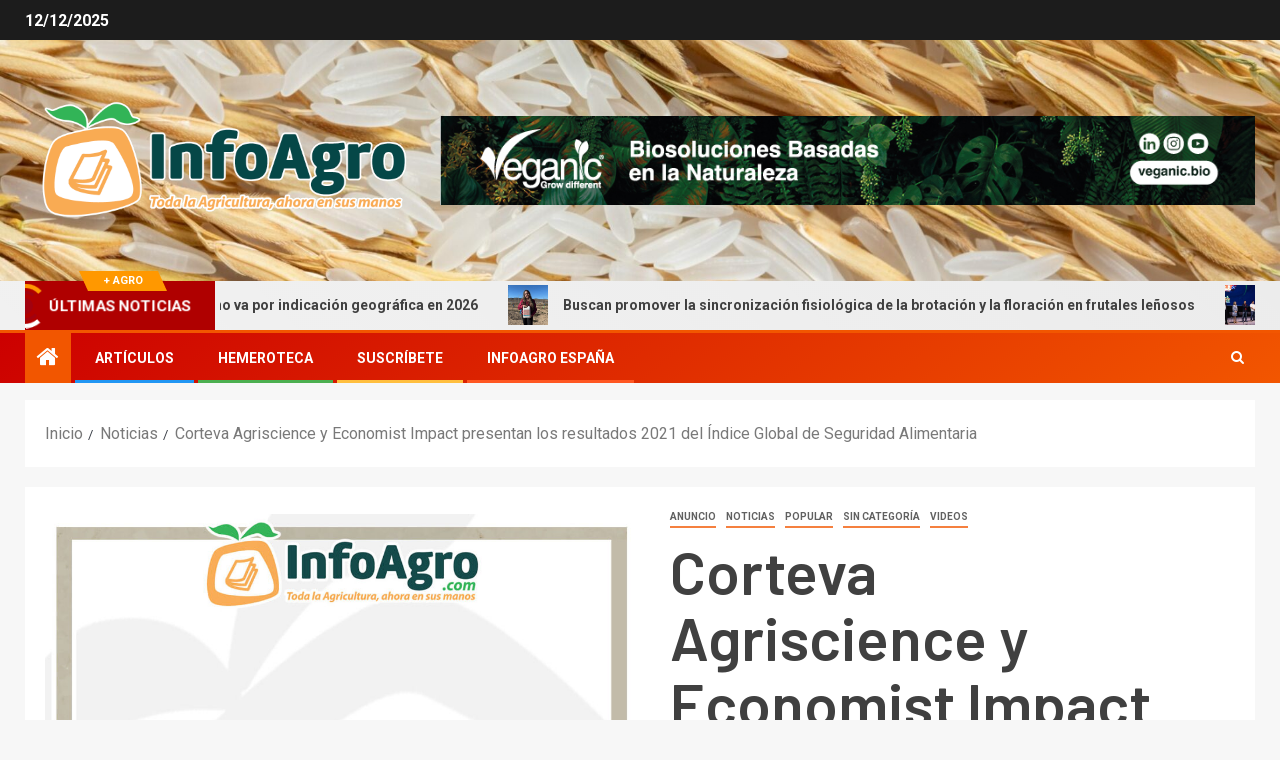

--- FILE ---
content_type: text/html; charset=UTF-8
request_url: https://mexico.infoagro.com/corteva-agriscience-y-economist-impact-presentan-los-resultados-2021-del-indice-global-de-seguridad-alimentaria/
body_size: 23933
content:
<!doctype html>
<html lang="es">
<head><style>img.lazy{min-height:1px}</style><link href="https://mexico.infoagro.com/wp-content/plugins/w3-total-cache/pub/js/lazyload.min.js" as="script">
    <meta charset="UTF-8">
    <meta name="viewport" content="width=device-width, initial-scale=1">
    <link rel="profile" href="http://gmpg.org/xfn/11">
    <meta name='robots' content='index, follow, max-image-preview:large, max-snippet:-1, max-video-preview:-1' />
	<style>img:is([sizes="auto" i], [sizes^="auto," i]) { contain-intrinsic-size: 3000px 1500px }</style>
	
	<!-- This site is optimized with the Yoast SEO plugin v17.3 - https://yoast.com/wordpress/plugins/seo/ -->
	<title>Corteva Agriscience y Economist Impact presentan los resultados 2021 del Índice Global de Seguridad Alimentaria - Revista InfoAgro México</title>
	<link rel="canonical" href="https://mexico.infoagro.com/corteva-agriscience-y-economist-impact-presentan-los-resultados-2021-del-indice-global-de-seguridad-alimentaria/" />
	<meta property="og:locale" content="es_ES" />
	<meta property="og:type" content="article" />
	<meta property="og:title" content="Corteva Agriscience y Economist Impact presentan los resultados 2021 del Índice Global de Seguridad Alimentaria - Revista InfoAgro México" />
	<meta property="og:description" content="Corteva Agriscience y Economist Impact presentan los resultados 2021 del Índice Global de Seguridad Alimentaria..." />
	<meta property="og:url" content="https://mexico.infoagro.com/corteva-agriscience-y-economist-impact-presentan-los-resultados-2021-del-indice-global-de-seguridad-alimentaria/" />
	<meta property="og:site_name" content="Revista InfoAgro México" />
	<meta property="article:publisher" content="https://www.facebook.com/RevistainfoAgro" />
	<meta property="article:author" content="https://www.facebook.com/RevistainfoAgro" />
	<meta property="article:published_time" content="2021-10-18T18:19:47+00:00" />
	<meta property="article:modified_time" content="2021-10-18T18:26:07+00:00" />
	<meta property="og:image" content="https://mexico.infoagro.com/wp-content/uploads/2021/02/bole4.jpg" />
	<meta property="og:image:width" content="1200" />
	<meta property="og:image:height" content="1200" />
	<meta name="twitter:card" content="summary_large_image" />
	<meta name="twitter:creator" content="@RevistainfoAgro" />
	<meta name="twitter:label1" content="Escrito por" />
	<meta name="twitter:data1" content="Redaccion Infoagro" />
	<meta name="twitter:label2" content="Tiempo de lectura" />
	<meta name="twitter:data2" content="6 minutos" />
	<script type="application/ld+json" class="yoast-schema-graph">{"@context":"https://schema.org","@graph":[{"@type":"Organization","@id":"https://mexico.infoagro.com/#organization","name":"Revista InfoAgro M\u00e9xico","url":"https://mexico.infoagro.com/","sameAs":["https://www.facebook.com/RevistainfoAgro","https://www.instagram.com/revistainfoagro","https://youtube.com/@revistainfoagromexico?si=bQ64n2-lZjw5jfTZ"],"logo":{"@type":"ImageObject","@id":"https://mexico.infoagro.com/#logo","inLanguage":"es","url":"https://mexico.infoagro.com/wp-content/uploads/2023/02/cropped-logo-infoagro-copia.png","contentUrl":"https://mexico.infoagro.com/wp-content/uploads/2023/02/cropped-logo-infoagro-copia.png","width":1200,"height":392,"caption":"Revista InfoAgro M\u00e9xico"},"image":{"@id":"https://mexico.infoagro.com/#logo"}},{"@type":"WebSite","@id":"https://mexico.infoagro.com/#website","url":"https://mexico.infoagro.com/","name":"Revista InfoAgro M\u00e9xico","description":"Toda la agricultura, ahora en tus manos","publisher":{"@id":"https://mexico.infoagro.com/#organization"},"potentialAction":[{"@type":"SearchAction","target":{"@type":"EntryPoint","urlTemplate":"https://mexico.infoagro.com/?s={search_term_string}"},"query-input":"required name=search_term_string"}],"inLanguage":"es"},{"@type":"ImageObject","@id":"https://mexico.infoagro.com/corteva-agriscience-y-economist-impact-presentan-los-resultados-2021-del-indice-global-de-seguridad-alimentaria/#primaryimage","inLanguage":"es","url":"https://mexico.infoagro.com/wp-content/uploads/2021/02/bole4.jpg","contentUrl":"https://mexico.infoagro.com/wp-content/uploads/2021/02/bole4.jpg","width":1200,"height":1200},{"@type":"WebPage","@id":"https://mexico.infoagro.com/corteva-agriscience-y-economist-impact-presentan-los-resultados-2021-del-indice-global-de-seguridad-alimentaria/#webpage","url":"https://mexico.infoagro.com/corteva-agriscience-y-economist-impact-presentan-los-resultados-2021-del-indice-global-de-seguridad-alimentaria/","name":"Corteva Agriscience y Economist Impact presentan los resultados 2021 del \u00cdndice Global de Seguridad Alimentaria - Revista InfoAgro M\u00e9xico","isPartOf":{"@id":"https://mexico.infoagro.com/#website"},"primaryImageOfPage":{"@id":"https://mexico.infoagro.com/corteva-agriscience-y-economist-impact-presentan-los-resultados-2021-del-indice-global-de-seguridad-alimentaria/#primaryimage"},"datePublished":"2021-10-18T18:19:47+00:00","dateModified":"2021-10-18T18:26:07+00:00","breadcrumb":{"@id":"https://mexico.infoagro.com/corteva-agriscience-y-economist-impact-presentan-los-resultados-2021-del-indice-global-de-seguridad-alimentaria/#breadcrumb"},"inLanguage":"es","potentialAction":[{"@type":"ReadAction","target":["https://mexico.infoagro.com/corteva-agriscience-y-economist-impact-presentan-los-resultados-2021-del-indice-global-de-seguridad-alimentaria/"]}]},{"@type":"BreadcrumbList","@id":"https://mexico.infoagro.com/corteva-agriscience-y-economist-impact-presentan-los-resultados-2021-del-indice-global-de-seguridad-alimentaria/#breadcrumb","itemListElement":[{"@type":"ListItem","position":1,"name":"Portada","item":"https://mexico.infoagro.com/"},{"@type":"ListItem","position":2,"name":"Corteva Agriscience y Economist Impact presentan los resultados 2021 del \u00cdndice Global de Seguridad Alimentaria"}]},{"@type":"Article","@id":"https://mexico.infoagro.com/corteva-agriscience-y-economist-impact-presentan-los-resultados-2021-del-indice-global-de-seguridad-alimentaria/#article","isPartOf":{"@id":"https://mexico.infoagro.com/corteva-agriscience-y-economist-impact-presentan-los-resultados-2021-del-indice-global-de-seguridad-alimentaria/#webpage"},"author":{"@id":"https://mexico.infoagro.com/#/schema/person/34375fe56d65d9ae708f87dd1de40dd1"},"headline":"Corteva Agriscience y Economist Impact presentan los resultados 2021 del \u00cdndice Global de Seguridad Alimentaria","datePublished":"2021-10-18T18:19:47+00:00","dateModified":"2021-10-18T18:26:07+00:00","mainEntityOfPage":{"@id":"https://mexico.infoagro.com/corteva-agriscience-y-economist-impact-presentan-los-resultados-2021-del-indice-global-de-seguridad-alimentaria/#webpage"},"wordCount":1381,"publisher":{"@id":"https://mexico.infoagro.com/#organization"},"image":{"@id":"https://mexico.infoagro.com/corteva-agriscience-y-economist-impact-presentan-los-resultados-2021-del-indice-global-de-seguridad-alimentaria/#primaryimage"},"thumbnailUrl":"https://mexico.infoagro.com/wp-content/uploads/2021/02/bole4.jpg","articleSection":{"0":"Anuncio","1":"Noticias","2":"Popular","4":"Videos"},"inLanguage":"es"},{"@type":"Person","@id":"https://mexico.infoagro.com/#/schema/person/34375fe56d65d9ae708f87dd1de40dd1","name":"Redaccion Infoagro","image":{"@type":"ImageObject","@id":"https://mexico.infoagro.com/#personlogo","inLanguage":"es","url":"https://secure.gravatar.com/avatar/3d8b65d4064b750594e317e5aa2d081199309d367c1996cbf4f01a9e777ad921?s=96&d=mm&r=g","contentUrl":"https://secure.gravatar.com/avatar/3d8b65d4064b750594e317e5aa2d081199309d367c1996cbf4f01a9e777ad921?s=96&d=mm&r=g","caption":"Redaccion Infoagro"},"sameAs":["https://mexico.infoagro.com","https://www.facebook.com/RevistainfoAgro","https://www.instagram.com/revistainfoagro/","https://www.linkedin.com/in/infoagro-exhibition-mxico-9b7727224/","https://twitter.com/RevistainfoAgro","https://www.youtube.com/channel/UCyEI83OYkd1preQG28-P_kQ"],"url":"https://mexico.infoagro.com/author/redaccion-infoagro/"}]}</script>
	<!-- / Yoast SEO plugin. -->


<link rel='dns-prefetch' href='//static.addtoany.com' />
<link rel='dns-prefetch' href='//fonts.googleapis.com' />
<link rel="alternate" type="application/rss+xml" title="Revista InfoAgro México &raquo; Feed" href="https://mexico.infoagro.com/feed/" />
<link rel="alternate" type="application/rss+xml" title="Revista InfoAgro México &raquo; Feed de los comentarios" href="https://mexico.infoagro.com/comments/feed/" />
<link rel="alternate" type="application/rss+xml" title="Revista InfoAgro México &raquo; Comentario Corteva Agriscience y Economist Impact presentan los resultados 2021 del Índice Global de Seguridad Alimentaria del feed" href="https://mexico.infoagro.com/corteva-agriscience-y-economist-impact-presentan-los-resultados-2021-del-indice-global-de-seguridad-alimentaria/feed/" />
<script type="text/javascript">
/* <![CDATA[ */
window._wpemojiSettings = {"baseUrl":"https:\/\/s.w.org\/images\/core\/emoji\/16.0.1\/72x72\/","ext":".png","svgUrl":"https:\/\/s.w.org\/images\/core\/emoji\/16.0.1\/svg\/","svgExt":".svg","source":{"concatemoji":"https:\/\/mexico.infoagro.com\/wp-includes\/js\/wp-emoji-release.min.js?ver=6.8.2"}};
/*! This file is auto-generated */
!function(s,n){var o,i,e;function c(e){try{var t={supportTests:e,timestamp:(new Date).valueOf()};sessionStorage.setItem(o,JSON.stringify(t))}catch(e){}}function p(e,t,n){e.clearRect(0,0,e.canvas.width,e.canvas.height),e.fillText(t,0,0);var t=new Uint32Array(e.getImageData(0,0,e.canvas.width,e.canvas.height).data),a=(e.clearRect(0,0,e.canvas.width,e.canvas.height),e.fillText(n,0,0),new Uint32Array(e.getImageData(0,0,e.canvas.width,e.canvas.height).data));return t.every(function(e,t){return e===a[t]})}function u(e,t){e.clearRect(0,0,e.canvas.width,e.canvas.height),e.fillText(t,0,0);for(var n=e.getImageData(16,16,1,1),a=0;a<n.data.length;a++)if(0!==n.data[a])return!1;return!0}function f(e,t,n,a){switch(t){case"flag":return n(e,"\ud83c\udff3\ufe0f\u200d\u26a7\ufe0f","\ud83c\udff3\ufe0f\u200b\u26a7\ufe0f")?!1:!n(e,"\ud83c\udde8\ud83c\uddf6","\ud83c\udde8\u200b\ud83c\uddf6")&&!n(e,"\ud83c\udff4\udb40\udc67\udb40\udc62\udb40\udc65\udb40\udc6e\udb40\udc67\udb40\udc7f","\ud83c\udff4\u200b\udb40\udc67\u200b\udb40\udc62\u200b\udb40\udc65\u200b\udb40\udc6e\u200b\udb40\udc67\u200b\udb40\udc7f");case"emoji":return!a(e,"\ud83e\udedf")}return!1}function g(e,t,n,a){var r="undefined"!=typeof WorkerGlobalScope&&self instanceof WorkerGlobalScope?new OffscreenCanvas(300,150):s.createElement("canvas"),o=r.getContext("2d",{willReadFrequently:!0}),i=(o.textBaseline="top",o.font="600 32px Arial",{});return e.forEach(function(e){i[e]=t(o,e,n,a)}),i}function t(e){var t=s.createElement("script");t.src=e,t.defer=!0,s.head.appendChild(t)}"undefined"!=typeof Promise&&(o="wpEmojiSettingsSupports",i=["flag","emoji"],n.supports={everything:!0,everythingExceptFlag:!0},e=new Promise(function(e){s.addEventListener("DOMContentLoaded",e,{once:!0})}),new Promise(function(t){var n=function(){try{var e=JSON.parse(sessionStorage.getItem(o));if("object"==typeof e&&"number"==typeof e.timestamp&&(new Date).valueOf()<e.timestamp+604800&&"object"==typeof e.supportTests)return e.supportTests}catch(e){}return null}();if(!n){if("undefined"!=typeof Worker&&"undefined"!=typeof OffscreenCanvas&&"undefined"!=typeof URL&&URL.createObjectURL&&"undefined"!=typeof Blob)try{var e="postMessage("+g.toString()+"("+[JSON.stringify(i),f.toString(),p.toString(),u.toString()].join(",")+"));",a=new Blob([e],{type:"text/javascript"}),r=new Worker(URL.createObjectURL(a),{name:"wpTestEmojiSupports"});return void(r.onmessage=function(e){c(n=e.data),r.terminate(),t(n)})}catch(e){}c(n=g(i,f,p,u))}t(n)}).then(function(e){for(var t in e)n.supports[t]=e[t],n.supports.everything=n.supports.everything&&n.supports[t],"flag"!==t&&(n.supports.everythingExceptFlag=n.supports.everythingExceptFlag&&n.supports[t]);n.supports.everythingExceptFlag=n.supports.everythingExceptFlag&&!n.supports.flag,n.DOMReady=!1,n.readyCallback=function(){n.DOMReady=!0}}).then(function(){return e}).then(function(){var e;n.supports.everything||(n.readyCallback(),(e=n.source||{}).concatemoji?t(e.concatemoji):e.wpemoji&&e.twemoji&&(t(e.twemoji),t(e.wpemoji)))}))}((window,document),window._wpemojiSettings);
/* ]]> */
</script>
<style id='wp-emoji-styles-inline-css' type='text/css'>

	img.wp-smiley, img.emoji {
		display: inline !important;
		border: none !important;
		box-shadow: none !important;
		height: 1em !important;
		width: 1em !important;
		margin: 0 0.07em !important;
		vertical-align: -0.1em !important;
		background: none !important;
		padding: 0 !important;
	}
</style>
<link rel='stylesheet' id='wp-block-library-css' href='https://mexico.infoagro.com/wp-includes/css/dist/block-library/style.min.css?ver=6.8.2' type='text/css' media='all' />
<style id='wp-block-library-theme-inline-css' type='text/css'>
.wp-block-audio :where(figcaption){color:#555;font-size:13px;text-align:center}.is-dark-theme .wp-block-audio :where(figcaption){color:#ffffffa6}.wp-block-audio{margin:0 0 1em}.wp-block-code{border:1px solid #ccc;border-radius:4px;font-family:Menlo,Consolas,monaco,monospace;padding:.8em 1em}.wp-block-embed :where(figcaption){color:#555;font-size:13px;text-align:center}.is-dark-theme .wp-block-embed :where(figcaption){color:#ffffffa6}.wp-block-embed{margin:0 0 1em}.blocks-gallery-caption{color:#555;font-size:13px;text-align:center}.is-dark-theme .blocks-gallery-caption{color:#ffffffa6}:root :where(.wp-block-image figcaption){color:#555;font-size:13px;text-align:center}.is-dark-theme :root :where(.wp-block-image figcaption){color:#ffffffa6}.wp-block-image{margin:0 0 1em}.wp-block-pullquote{border-bottom:4px solid;border-top:4px solid;color:currentColor;margin-bottom:1.75em}.wp-block-pullquote cite,.wp-block-pullquote footer,.wp-block-pullquote__citation{color:currentColor;font-size:.8125em;font-style:normal;text-transform:uppercase}.wp-block-quote{border-left:.25em solid;margin:0 0 1.75em;padding-left:1em}.wp-block-quote cite,.wp-block-quote footer{color:currentColor;font-size:.8125em;font-style:normal;position:relative}.wp-block-quote:where(.has-text-align-right){border-left:none;border-right:.25em solid;padding-left:0;padding-right:1em}.wp-block-quote:where(.has-text-align-center){border:none;padding-left:0}.wp-block-quote.is-large,.wp-block-quote.is-style-large,.wp-block-quote:where(.is-style-plain){border:none}.wp-block-search .wp-block-search__label{font-weight:700}.wp-block-search__button{border:1px solid #ccc;padding:.375em .625em}:where(.wp-block-group.has-background){padding:1.25em 2.375em}.wp-block-separator.has-css-opacity{opacity:.4}.wp-block-separator{border:none;border-bottom:2px solid;margin-left:auto;margin-right:auto}.wp-block-separator.has-alpha-channel-opacity{opacity:1}.wp-block-separator:not(.is-style-wide):not(.is-style-dots){width:100px}.wp-block-separator.has-background:not(.is-style-dots){border-bottom:none;height:1px}.wp-block-separator.has-background:not(.is-style-wide):not(.is-style-dots){height:2px}.wp-block-table{margin:0 0 1em}.wp-block-table td,.wp-block-table th{word-break:normal}.wp-block-table :where(figcaption){color:#555;font-size:13px;text-align:center}.is-dark-theme .wp-block-table :where(figcaption){color:#ffffffa6}.wp-block-video :where(figcaption){color:#555;font-size:13px;text-align:center}.is-dark-theme .wp-block-video :where(figcaption){color:#ffffffa6}.wp-block-video{margin:0 0 1em}:root :where(.wp-block-template-part.has-background){margin-bottom:0;margin-top:0;padding:1.25em 2.375em}
</style>
<style id='global-styles-inline-css' type='text/css'>
:root{--wp--preset--aspect-ratio--square: 1;--wp--preset--aspect-ratio--4-3: 4/3;--wp--preset--aspect-ratio--3-4: 3/4;--wp--preset--aspect-ratio--3-2: 3/2;--wp--preset--aspect-ratio--2-3: 2/3;--wp--preset--aspect-ratio--16-9: 16/9;--wp--preset--aspect-ratio--9-16: 9/16;--wp--preset--color--black: #000000;--wp--preset--color--cyan-bluish-gray: #abb8c3;--wp--preset--color--white: #ffffff;--wp--preset--color--pale-pink: #f78da7;--wp--preset--color--vivid-red: #cf2e2e;--wp--preset--color--luminous-vivid-orange: #ff6900;--wp--preset--color--luminous-vivid-amber: #fcb900;--wp--preset--color--light-green-cyan: #7bdcb5;--wp--preset--color--vivid-green-cyan: #00d084;--wp--preset--color--pale-cyan-blue: #8ed1fc;--wp--preset--color--vivid-cyan-blue: #0693e3;--wp--preset--color--vivid-purple: #9b51e0;--wp--preset--gradient--vivid-cyan-blue-to-vivid-purple: linear-gradient(135deg,rgba(6,147,227,1) 0%,rgb(155,81,224) 100%);--wp--preset--gradient--light-green-cyan-to-vivid-green-cyan: linear-gradient(135deg,rgb(122,220,180) 0%,rgb(0,208,130) 100%);--wp--preset--gradient--luminous-vivid-amber-to-luminous-vivid-orange: linear-gradient(135deg,rgba(252,185,0,1) 0%,rgba(255,105,0,1) 100%);--wp--preset--gradient--luminous-vivid-orange-to-vivid-red: linear-gradient(135deg,rgba(255,105,0,1) 0%,rgb(207,46,46) 100%);--wp--preset--gradient--very-light-gray-to-cyan-bluish-gray: linear-gradient(135deg,rgb(238,238,238) 0%,rgb(169,184,195) 100%);--wp--preset--gradient--cool-to-warm-spectrum: linear-gradient(135deg,rgb(74,234,220) 0%,rgb(151,120,209) 20%,rgb(207,42,186) 40%,rgb(238,44,130) 60%,rgb(251,105,98) 80%,rgb(254,248,76) 100%);--wp--preset--gradient--blush-light-purple: linear-gradient(135deg,rgb(255,206,236) 0%,rgb(152,150,240) 100%);--wp--preset--gradient--blush-bordeaux: linear-gradient(135deg,rgb(254,205,165) 0%,rgb(254,45,45) 50%,rgb(107,0,62) 100%);--wp--preset--gradient--luminous-dusk: linear-gradient(135deg,rgb(255,203,112) 0%,rgb(199,81,192) 50%,rgb(65,88,208) 100%);--wp--preset--gradient--pale-ocean: linear-gradient(135deg,rgb(255,245,203) 0%,rgb(182,227,212) 50%,rgb(51,167,181) 100%);--wp--preset--gradient--electric-grass: linear-gradient(135deg,rgb(202,248,128) 0%,rgb(113,206,126) 100%);--wp--preset--gradient--midnight: linear-gradient(135deg,rgb(2,3,129) 0%,rgb(40,116,252) 100%);--wp--preset--font-size--small: 13px;--wp--preset--font-size--medium: 20px;--wp--preset--font-size--large: 36px;--wp--preset--font-size--x-large: 42px;--wp--preset--spacing--20: 0.44rem;--wp--preset--spacing--30: 0.67rem;--wp--preset--spacing--40: 1rem;--wp--preset--spacing--50: 1.5rem;--wp--preset--spacing--60: 2.25rem;--wp--preset--spacing--70: 3.38rem;--wp--preset--spacing--80: 5.06rem;--wp--preset--shadow--natural: 6px 6px 9px rgba(0, 0, 0, 0.2);--wp--preset--shadow--deep: 12px 12px 50px rgba(0, 0, 0, 0.4);--wp--preset--shadow--sharp: 6px 6px 0px rgba(0, 0, 0, 0.2);--wp--preset--shadow--outlined: 6px 6px 0px -3px rgba(255, 255, 255, 1), 6px 6px rgba(0, 0, 0, 1);--wp--preset--shadow--crisp: 6px 6px 0px rgba(0, 0, 0, 1);}:root { --wp--style--global--content-size: 740px;--wp--style--global--wide-size: 1500px; }:where(body) { margin: 0; }.wp-site-blocks > .alignleft { float: left; margin-right: 2em; }.wp-site-blocks > .alignright { float: right; margin-left: 2em; }.wp-site-blocks > .aligncenter { justify-content: center; margin-left: auto; margin-right: auto; }:where(.wp-site-blocks) > * { margin-block-start: 24px; margin-block-end: 0; }:where(.wp-site-blocks) > :first-child { margin-block-start: 0; }:where(.wp-site-blocks) > :last-child { margin-block-end: 0; }:root { --wp--style--block-gap: 24px; }:root :where(.is-layout-flow) > :first-child{margin-block-start: 0;}:root :where(.is-layout-flow) > :last-child{margin-block-end: 0;}:root :where(.is-layout-flow) > *{margin-block-start: 24px;margin-block-end: 0;}:root :where(.is-layout-constrained) > :first-child{margin-block-start: 0;}:root :where(.is-layout-constrained) > :last-child{margin-block-end: 0;}:root :where(.is-layout-constrained) > *{margin-block-start: 24px;margin-block-end: 0;}:root :where(.is-layout-flex){gap: 24px;}:root :where(.is-layout-grid){gap: 24px;}.is-layout-flow > .alignleft{float: left;margin-inline-start: 0;margin-inline-end: 2em;}.is-layout-flow > .alignright{float: right;margin-inline-start: 2em;margin-inline-end: 0;}.is-layout-flow > .aligncenter{margin-left: auto !important;margin-right: auto !important;}.is-layout-constrained > .alignleft{float: left;margin-inline-start: 0;margin-inline-end: 2em;}.is-layout-constrained > .alignright{float: right;margin-inline-start: 2em;margin-inline-end: 0;}.is-layout-constrained > .aligncenter{margin-left: auto !important;margin-right: auto !important;}.is-layout-constrained > :where(:not(.alignleft):not(.alignright):not(.alignfull)){max-width: var(--wp--style--global--content-size);margin-left: auto !important;margin-right: auto !important;}.is-layout-constrained > .alignwide{max-width: var(--wp--style--global--wide-size);}body .is-layout-flex{display: flex;}.is-layout-flex{flex-wrap: wrap;align-items: center;}.is-layout-flex > :is(*, div){margin: 0;}body .is-layout-grid{display: grid;}.is-layout-grid > :is(*, div){margin: 0;}body{padding-top: 0px;padding-right: 0px;padding-bottom: 0px;padding-left: 0px;}a:where(:not(.wp-element-button)){text-decoration: none;}:root :where(.wp-element-button, .wp-block-button__link){background-color: #32373c;border-width: 0;color: #fff;font-family: inherit;font-size: inherit;line-height: inherit;padding: calc(0.667em + 2px) calc(1.333em + 2px);text-decoration: none;}.has-black-color{color: var(--wp--preset--color--black) !important;}.has-cyan-bluish-gray-color{color: var(--wp--preset--color--cyan-bluish-gray) !important;}.has-white-color{color: var(--wp--preset--color--white) !important;}.has-pale-pink-color{color: var(--wp--preset--color--pale-pink) !important;}.has-vivid-red-color{color: var(--wp--preset--color--vivid-red) !important;}.has-luminous-vivid-orange-color{color: var(--wp--preset--color--luminous-vivid-orange) !important;}.has-luminous-vivid-amber-color{color: var(--wp--preset--color--luminous-vivid-amber) !important;}.has-light-green-cyan-color{color: var(--wp--preset--color--light-green-cyan) !important;}.has-vivid-green-cyan-color{color: var(--wp--preset--color--vivid-green-cyan) !important;}.has-pale-cyan-blue-color{color: var(--wp--preset--color--pale-cyan-blue) !important;}.has-vivid-cyan-blue-color{color: var(--wp--preset--color--vivid-cyan-blue) !important;}.has-vivid-purple-color{color: var(--wp--preset--color--vivid-purple) !important;}.has-black-background-color{background-color: var(--wp--preset--color--black) !important;}.has-cyan-bluish-gray-background-color{background-color: var(--wp--preset--color--cyan-bluish-gray) !important;}.has-white-background-color{background-color: var(--wp--preset--color--white) !important;}.has-pale-pink-background-color{background-color: var(--wp--preset--color--pale-pink) !important;}.has-vivid-red-background-color{background-color: var(--wp--preset--color--vivid-red) !important;}.has-luminous-vivid-orange-background-color{background-color: var(--wp--preset--color--luminous-vivid-orange) !important;}.has-luminous-vivid-amber-background-color{background-color: var(--wp--preset--color--luminous-vivid-amber) !important;}.has-light-green-cyan-background-color{background-color: var(--wp--preset--color--light-green-cyan) !important;}.has-vivid-green-cyan-background-color{background-color: var(--wp--preset--color--vivid-green-cyan) !important;}.has-pale-cyan-blue-background-color{background-color: var(--wp--preset--color--pale-cyan-blue) !important;}.has-vivid-cyan-blue-background-color{background-color: var(--wp--preset--color--vivid-cyan-blue) !important;}.has-vivid-purple-background-color{background-color: var(--wp--preset--color--vivid-purple) !important;}.has-black-border-color{border-color: var(--wp--preset--color--black) !important;}.has-cyan-bluish-gray-border-color{border-color: var(--wp--preset--color--cyan-bluish-gray) !important;}.has-white-border-color{border-color: var(--wp--preset--color--white) !important;}.has-pale-pink-border-color{border-color: var(--wp--preset--color--pale-pink) !important;}.has-vivid-red-border-color{border-color: var(--wp--preset--color--vivid-red) !important;}.has-luminous-vivid-orange-border-color{border-color: var(--wp--preset--color--luminous-vivid-orange) !important;}.has-luminous-vivid-amber-border-color{border-color: var(--wp--preset--color--luminous-vivid-amber) !important;}.has-light-green-cyan-border-color{border-color: var(--wp--preset--color--light-green-cyan) !important;}.has-vivid-green-cyan-border-color{border-color: var(--wp--preset--color--vivid-green-cyan) !important;}.has-pale-cyan-blue-border-color{border-color: var(--wp--preset--color--pale-cyan-blue) !important;}.has-vivid-cyan-blue-border-color{border-color: var(--wp--preset--color--vivid-cyan-blue) !important;}.has-vivid-purple-border-color{border-color: var(--wp--preset--color--vivid-purple) !important;}.has-vivid-cyan-blue-to-vivid-purple-gradient-background{background: var(--wp--preset--gradient--vivid-cyan-blue-to-vivid-purple) !important;}.has-light-green-cyan-to-vivid-green-cyan-gradient-background{background: var(--wp--preset--gradient--light-green-cyan-to-vivid-green-cyan) !important;}.has-luminous-vivid-amber-to-luminous-vivid-orange-gradient-background{background: var(--wp--preset--gradient--luminous-vivid-amber-to-luminous-vivid-orange) !important;}.has-luminous-vivid-orange-to-vivid-red-gradient-background{background: var(--wp--preset--gradient--luminous-vivid-orange-to-vivid-red) !important;}.has-very-light-gray-to-cyan-bluish-gray-gradient-background{background: var(--wp--preset--gradient--very-light-gray-to-cyan-bluish-gray) !important;}.has-cool-to-warm-spectrum-gradient-background{background: var(--wp--preset--gradient--cool-to-warm-spectrum) !important;}.has-blush-light-purple-gradient-background{background: var(--wp--preset--gradient--blush-light-purple) !important;}.has-blush-bordeaux-gradient-background{background: var(--wp--preset--gradient--blush-bordeaux) !important;}.has-luminous-dusk-gradient-background{background: var(--wp--preset--gradient--luminous-dusk) !important;}.has-pale-ocean-gradient-background{background: var(--wp--preset--gradient--pale-ocean) !important;}.has-electric-grass-gradient-background{background: var(--wp--preset--gradient--electric-grass) !important;}.has-midnight-gradient-background{background: var(--wp--preset--gradient--midnight) !important;}.has-small-font-size{font-size: var(--wp--preset--font-size--small) !important;}.has-medium-font-size{font-size: var(--wp--preset--font-size--medium) !important;}.has-large-font-size{font-size: var(--wp--preset--font-size--large) !important;}.has-x-large-font-size{font-size: var(--wp--preset--font-size--x-large) !important;}
:root :where(.wp-block-pullquote){font-size: 1.5em;line-height: 1.6;}
</style>
<link rel='stylesheet' id='fontawesome-five-css-css' href='https://mexico.infoagro.com/wp-content/plugins/accesspress-social-counter/css/fontawesome-all.css?ver=1.9.1' type='text/css' media='all' />
<link rel='stylesheet' id='apsc-frontend-css-css' href='https://mexico.infoagro.com/wp-content/plugins/accesspress-social-counter/css/frontend.css?ver=1.9.1' type='text/css' media='all' />
<link rel='stylesheet' id='contact-form-7-css' href='https://mexico.infoagro.com/wp-content/plugins/contact-form-7/includes/css/styles.css?ver=5.5.1' type='text/css' media='all' />
<link rel='stylesheet' id='elespare-icons-css' href='https://mexico.infoagro.com/wp-content/plugins/elespare/assets/font/elespare-icons.css?ver=1.1.4' type='text/css' media='all' />
<link rel='stylesheet' id='elementor-frontend-legacy-css' href='https://mexico.infoagro.com/wp-content/plugins/elementor/assets/css/frontend-legacy.min.css?ver=3.4.5' type='text/css' media='all' />
<link rel='stylesheet' id='elementor-frontend-css' href='https://mexico.infoagro.com/wp-content/plugins/elementor/assets/css/frontend.min.css?ver=3.4.5' type='text/css' media='all' />
<link rel='stylesheet' id='eael-general-css' href='https://mexico.infoagro.com/wp-content/plugins/essential-addons-for-elementor-lite/assets/front-end/css/view/general.min.css?ver=10' type='text/css' media='1' />
<link rel='stylesheet' id='aft-icons-css' href='https://mexico.infoagro.com/wp-content/themes/newsever/assets/icons/style.css?ver=6.8.2' type='text/css' media='all' />
<link rel='stylesheet' id='bootstrap-css' href='https://mexico.infoagro.com/wp-content/themes/newsever/assets/bootstrap/css/bootstrap.min.css?ver=6.8.2' type='text/css' media='all' />
<link rel='stylesheet' id='slick-css-css' href='https://mexico.infoagro.com/wp-content/themes/newsever/assets/slick/css/slick.min.css?ver=6.8.2' type='text/css' media='all' />
<link rel='stylesheet' id='sidr-css' href='https://mexico.infoagro.com/wp-content/themes/newsever/assets/sidr/css/jquery.sidr.dark.css?ver=6.8.2' type='text/css' media='all' />
<link rel='stylesheet' id='magnific-popup-css' href='https://mexico.infoagro.com/wp-content/themes/newsever/assets/magnific-popup/magnific-popup.css?ver=6.8.2' type='text/css' media='all' />
<link rel='stylesheet' id='newsever-google-fonts-css' href='https://fonts.googleapis.com/css?family=Roboto:100,300,400,500,700|Barlow:ital,wght@0,400;0,500;0,600;0,700;0,800;0,900;1,300;1,400;1,500;1,600;1,700;1,800|Barlow%20Semi%20Condensed:ital,wght@0,300;0,400;0,500;0,600;0,700;1,300;1,400;1,500;1,600;1,700&#038;subset=latin,latin-ext' type='text/css' media='all' />
<link rel='stylesheet' id='newsever-style-css' href='https://mexico.infoagro.com/wp-content/themes/newsever/style.css?ver=3.5.0' type='text/css' media='all' />
<link rel='stylesheet' id='addtoany-css' href='https://mexico.infoagro.com/wp-content/plugins/add-to-any/addtoany.min.css?ver=1.16' type='text/css' media='all' />
<script type="text/javascript" id="addtoany-core-js-before">
/* <![CDATA[ */
window.a2a_config=window.a2a_config||{};a2a_config.callbacks=[];a2a_config.overlays=[];a2a_config.templates={};a2a_localize = {
	Share: "Compartir",
	Save: "Guardar",
	Subscribe: "Suscribir",
	Email: "Correo electrónico",
	Bookmark: "Marcador",
	ShowAll: "Mostrar todo",
	ShowLess: "Mostrar menos",
	FindServices: "Encontrar servicio(s)",
	FindAnyServiceToAddTo: "Encuentra al instante cualquier servicio para añadir a",
	PoweredBy: "Funciona con",
	ShareViaEmail: "Compartir por correo electrónico",
	SubscribeViaEmail: "Suscribirse a través de correo electrónico",
	BookmarkInYourBrowser: "Añadir a marcadores de tu navegador",
	BookmarkInstructions: "Presiona «Ctrl+D» o «\u2318+D» para añadir esta página a marcadores",
	AddToYourFavorites: "Añadir a tus favoritos",
	SendFromWebOrProgram: "Enviar desde cualquier dirección o programa de correo electrónico ",
	EmailProgram: "Programa de correo electrónico",
	More: "Más&#8230;",
	ThanksForSharing: "¡Gracias por compartir!",
	ThanksForFollowing: "¡Gracias por seguirnos!"
};
/* ]]> */
</script>
<script type="text/javascript" defer src="https://static.addtoany.com/menu/page.js" id="addtoany-core-js"></script>
<script type="text/javascript" src="https://mexico.infoagro.com/wp-includes/js/jquery/jquery.min.js?ver=3.7.1" id="jquery-core-js"></script>
<script type="text/javascript" src="https://mexico.infoagro.com/wp-includes/js/jquery/jquery-migrate.min.js?ver=3.4.1" id="jquery-migrate-js"></script>
<script type="text/javascript" defer src="https://mexico.infoagro.com/wp-content/plugins/add-to-any/addtoany.min.js?ver=1.1" id="addtoany-jquery-js"></script>
<link rel="https://api.w.org/" href="https://mexico.infoagro.com/wp-json/" /><link rel="alternate" title="JSON" type="application/json" href="https://mexico.infoagro.com/wp-json/wp/v2/posts/9022" /><link rel="EditURI" type="application/rsd+xml" title="RSD" href="https://mexico.infoagro.com/xmlrpc.php?rsd" />
<meta name="generator" content="WordPress 6.8.2" />
<link rel='shortlink' href='https://mexico.infoagro.com/?p=9022' />
<link rel="alternate" title="oEmbed (JSON)" type="application/json+oembed" href="https://mexico.infoagro.com/wp-json/oembed/1.0/embed?url=https%3A%2F%2Fmexico.infoagro.com%2Fcorteva-agriscience-y-economist-impact-presentan-los-resultados-2021-del-indice-global-de-seguridad-alimentaria%2F" />
<link rel="alternate" title="oEmbed (XML)" type="text/xml+oembed" href="https://mexico.infoagro.com/wp-json/oembed/1.0/embed?url=https%3A%2F%2Fmexico.infoagro.com%2Fcorteva-agriscience-y-economist-impact-presentan-los-resultados-2021-del-indice-global-de-seguridad-alimentaria%2F&#038;format=xml" />
<!-- start Simple Custom CSS and JS -->
<!-- Añade código HTML a la cabecera o pie de página.

Por ejemplo, puedes usar el siguiente código para cargar la biblioteca jQuery desde la CDN de Google:
<script src="https://ajax.googleapis.com/ajax/libs/jquery/3.4.1/jquery.min.js"></script>

o el siguiente para cargar la biblioteca Bootstrap desde MaxCDN:
<link rel="stylesheet" href="https://stackpath.bootstrapcdn.com/bootstrap/4.3.1/css/bootstrap.min.css" integrity="sha384-ggOyR0iXCbMQv3Xipma34MD+dH/1fQ784/j6cY/iJTQUOhcWr7x9JvoRxT2MZw1T" crossorigin="anonymous">

-- Fin del comentario --> 
<!-- Google tag (gtag.js) -->
<script async src="https://www.googletagmanager.com/gtag/js?id=G-QW17BQ4KFH"></script>
<script>
  window.dataLayer = window.dataLayer || [];
  function gtag(){dataLayer.push(arguments);}
  gtag('js', new Date());

  gtag('config', 'G-QW17BQ4KFH');
</script>
<!-- end Simple Custom CSS and JS -->
<!-- start Simple Custom CSS and JS -->
<script type="text/javascript">
 

jQuery('video').each(function(){
   jQuery(this)[0].play();
   // if (jQuery(this).is(":in-viewport")) {
   //     jQuery(this)[0].play();
   // } else {
   //     jQuery(this)[0].pause();
   // }
})</script>
<!-- end Simple Custom CSS and JS -->
<!-- start Simple Custom CSS and JS -->
<script type="text/javascript">
 
jQuery(document).ready(function($){
  $('.wp-video-shortcode').click(function(event){
    console.log('click on video add')
    event.preventDefault();
    event.stopPropagation();
    $(location).attr('href',$(this).find('.add_link').attr('href'));
    // $(this).find('.add_link').trigger("click");
  });
});
</script>
<!-- end Simple Custom CSS and JS -->
<!-- start Simple Custom CSS and JS -->
<style type="text/css">
.cl-single-blog .content-col>article.post {
    width: 1400px;
}

@media (min-width: 768px){
  .post .vc_col-sm-8 {
	width: 100%;
  }
}

.vc_row:not(.vc_inner):not([data-vc-full-width="true"]):has(> .slider) {
    padding-top: 0px !important;
}

.banner img{
    width: 100%;
    min-witdth: 100%;
    height: auto;
}

.wpb_single_image .vc_single_image-wrapper, .wpb_single_image .vc_figure {
    display: block;
}

.swp_column_title, h1, h2, h3, h4, h5, h6 {
    color:#5e35b1;
}

#lc_swp_content {
    padding: 70px 20px 0px 20px;
}

.has-dropcap p:first-child:first-letter {
    font-size: 60px;
    line-height: 1em;
    letter-spacing: normal;
    font-family: TNYAdobeCaslonPro,Times New Roman,Times,serif;
    font-weight: 400;
    font-style: normal;
    text-transform: none;
    float: left;
    margin-bottom: -.3em;
    padding: 0 .05em 0 0;
    color: #5e35b1;
}

.page-template{
    font-family: "Times New Roman";
    font-size: 1.2rem;
    text-align: justify;
}

.page-template h1, .page-template h2, .page-template h3,
.page-template h4, .page-template h5, .page-template h6 {
    font-family: "Times New Roman";
}

.post h1, .post h2, .post h3, .post h4, .post h5, .post h6 {
  	color: #5e35b1 !important;
    font-weight: 300;
    line-height: 1.1em;
}
.publicidad{
  padding: 15px;
}
.publicidad h2 {
  text-align: center;
  width: 100px;
  padding: 2px;
  background: #333 !important;
  color: #fff !important;
  font-size: 16px !important;
  font-family: Arial, Helvetica, sans-serif !important;
}
.publicidad .textwidget{
  border-top: solid 2px #333;
}
.wp-video {
  margin: auto;
}
.mejs-controls{
  display: none !important;
}
.cl-entry__wrapper header.cl-entry__header{
  background: rgba(255,255,255,0.7) !important;
  padding: 5px;
}
.cl-blog--style-media .cl-entry__details a {
  color: #333 !important;
}

.wpb_content_element.publicidad {
  margin-bottom: 0px;
}

.portada-template-default .cl-page-header{
  display: none;
}</style>
<!-- end Simple Custom CSS and JS -->

		<!-- GA Google Analytics @ https://m0n.co/ga -->
		<script async src="https://www.googletagmanager.com/gtag/js?id=G-QQLBBN85LP"></script>
		<script>
			window.dataLayer = window.dataLayer || [];
			function gtag(){dataLayer.push(arguments);}
			gtag('js', new Date());
			gtag('config', 'G-QQLBBN85LP');
		</script>

	
		<script>
		(function(h,o,t,j,a,r){
			h.hj=h.hj||function(){(h.hj.q=h.hj.q||[]).push(arguments)};
			h._hjSettings={hjid:6529249,hjsv:5};
			a=o.getElementsByTagName('head')[0];
			r=o.createElement('script');r.async=1;
			r.src=t+h._hjSettings.hjid+j+h._hjSettings.hjsv;
			a.appendChild(r);
		})(window,document,'//static.hotjar.com/c/hotjar-','.js?sv=');
		</script>
		<link rel="pingback" href="https://mexico.infoagro.com/xmlrpc.php">        <style type="text/css">
                        body .header-style1 .top-header.data-bg:before,
            body .header-style1 .main-header.data-bg:before {
                background: rgba(0, 0, 0, 0);
            }

                        .site-title,
            .site-description {
                position: absolute;
                clip: rect(1px, 1px, 1px, 1px);
                display: none;
            }

            
                        .elementor-page .elementor-section.elementor-section-full_width > .elementor-container,
            .elementor-page .elementor-section.elementor-section-boxed > .elementor-container,
            .elementor-default .elementor-section.elementor-section-full_width > .elementor-container,
            .elementor-default .elementor-section.elementor-section-boxed > .elementor-container{
                max-width: 1500px;
            }
            .align-content-left .elementor-section-stretched,
            .align-content-right .elementor-section-stretched {
                max-width: 100%;
                left: 0 !important;
            }
            }

        </style>
        <meta name="generator" content="Powered by Slider Revolution 6.5.9 - responsive, Mobile-Friendly Slider Plugin for WordPress with comfortable drag and drop interface." />
<link rel="icon" href="https://mexico.infoagro.com/wp-content/uploads/2016/03/cropped-infoagro512x512-1-32x32.png" sizes="32x32" />
<link rel="icon" href="https://mexico.infoagro.com/wp-content/uploads/2016/03/cropped-infoagro512x512-1-192x192.png" sizes="192x192" />
<link rel="apple-touch-icon" href="https://mexico.infoagro.com/wp-content/uploads/2016/03/cropped-infoagro512x512-1-180x180.png" />
<meta name="msapplication-TileImage" content="https://mexico.infoagro.com/wp-content/uploads/2016/03/cropped-infoagro512x512-1-270x270.png" />
<script type="text/javascript">function setREVStartSize(e){
			//window.requestAnimationFrame(function() {				 
				window.RSIW = window.RSIW===undefined ? window.innerWidth : window.RSIW;	
				window.RSIH = window.RSIH===undefined ? window.innerHeight : window.RSIH;	
				try {								
					var pw = document.getElementById(e.c).parentNode.offsetWidth,
						newh;
					pw = pw===0 || isNaN(pw) ? window.RSIW : pw;
					e.tabw = e.tabw===undefined ? 0 : parseInt(e.tabw);
					e.thumbw = e.thumbw===undefined ? 0 : parseInt(e.thumbw);
					e.tabh = e.tabh===undefined ? 0 : parseInt(e.tabh);
					e.thumbh = e.thumbh===undefined ? 0 : parseInt(e.thumbh);
					e.tabhide = e.tabhide===undefined ? 0 : parseInt(e.tabhide);
					e.thumbhide = e.thumbhide===undefined ? 0 : parseInt(e.thumbhide);
					e.mh = e.mh===undefined || e.mh=="" || e.mh==="auto" ? 0 : parseInt(e.mh,0);		
					if(e.layout==="fullscreen" || e.l==="fullscreen") 						
						newh = Math.max(e.mh,window.RSIH);					
					else{					
						e.gw = Array.isArray(e.gw) ? e.gw : [e.gw];
						for (var i in e.rl) if (e.gw[i]===undefined || e.gw[i]===0) e.gw[i] = e.gw[i-1];					
						e.gh = e.el===undefined || e.el==="" || (Array.isArray(e.el) && e.el.length==0)? e.gh : e.el;
						e.gh = Array.isArray(e.gh) ? e.gh : [e.gh];
						for (var i in e.rl) if (e.gh[i]===undefined || e.gh[i]===0) e.gh[i] = e.gh[i-1];
											
						var nl = new Array(e.rl.length),
							ix = 0,						
							sl;					
						e.tabw = e.tabhide>=pw ? 0 : e.tabw;
						e.thumbw = e.thumbhide>=pw ? 0 : e.thumbw;
						e.tabh = e.tabhide>=pw ? 0 : e.tabh;
						e.thumbh = e.thumbhide>=pw ? 0 : e.thumbh;					
						for (var i in e.rl) nl[i] = e.rl[i]<window.RSIW ? 0 : e.rl[i];
						sl = nl[0];									
						for (var i in nl) if (sl>nl[i] && nl[i]>0) { sl = nl[i]; ix=i;}															
						var m = pw>(e.gw[ix]+e.tabw+e.thumbw) ? 1 : (pw-(e.tabw+e.thumbw)) / (e.gw[ix]);					
						newh =  (e.gh[ix] * m) + (e.tabh + e.thumbh);
					}
					var el = document.getElementById(e.c);
					if (el!==null && el) el.style.height = newh+"px";					
					el = document.getElementById(e.c+"_wrapper");
					if (el!==null && el) {
						el.style.height = newh+"px";
						el.style.display = "block";
					}
				} catch(e){
					console.log("Failure at Presize of Slider:" + e)
				}					   
			//});
		  };</script>
</head>

<body class="wp-singular post-template-default single single-post postid-9022 single-format-standard wp-custom-logo wp-embed-responsive wp-theme-newsever aft-light-mode aft-hide-comment-count-in-list aft-hide-minutes-read-in-list aft-hide-date-author-in-list default-content-layout content-with-single-sidebar align-content-right elementor-default elementor-kit-6606">
    <div id="af-preloader">
        <div class="spinner">
            <div class="spinnerhalf spinnerhalf--left"></div>
            <div class="spinnerhalf spinnerhalf--right"></div>
        </div>
    </div>

<div id="page" class="site">
    <a class="skip-link screen-reader-text" href="#content">Saltar al contenido</a>


    
            <header id="masthead" class="header-style1 header-layout-side">
                
                    <div class="top-header">
        <div class="container-wrapper">
            <div class="top-bar-flex">
                <div class="top-bar-left col-66">

                    
                    <div class="date-bar-left">
                                                    <span class="topbar-date">
                                        12/12/2025                                    </span>

                                                                    </div>
                                            <div class="af-secondary-menu">
                            <div class="container-wrapper">
                                
                            </div>
                        </div>
                                        </div>

                <div class="top-bar-right col-3">
  						<span class="aft-small-social-menu">
  							  						</span>
                </div>
            </div>
        </div>

    </div>
<div class="main-header  data-bg"
     data-background="https://mexico.infoagro.com/wp-content/uploads/2025/11/cropped-shutterstock_2394229131-scaled-1.jpg">
    <div class="container-wrapper">
        <div class="af-container-row af-flex-container">
            
            <div class="col-3 float-l pad">
                <div class="logo-brand">
                    <div class="site-branding">
                        <a href="https://mexico.infoagro.com/" class="custom-logo-link" rel="home"><img width="1200" height="392" src="data:image/svg+xml,%3Csvg%20xmlns='http://www.w3.org/2000/svg'%20viewBox='0%200%201200%20392'%3E%3C/svg%3E" data-src="https://mexico.infoagro.com/wp-content/uploads/2023/02/cropped-logo-infoagro-copia.png" class="custom-logo lazy" alt="Revista InfoAgro México" decoding="async" fetchpriority="high" data-srcset="https://mexico.infoagro.com/wp-content/uploads/2023/02/cropped-logo-infoagro-copia.png 1200w, https://mexico.infoagro.com/wp-content/uploads/2023/02/cropped-logo-infoagro-copia-300x98.png 300w, https://mexico.infoagro.com/wp-content/uploads/2023/02/cropped-logo-infoagro-copia-1024x335.png 1024w" data-sizes="(max-width: 1200px) 100vw, 1200px" /></a>                            <p class="site-title font-family-1">
                                <a href="https://mexico.infoagro.com/"
                                   rel="home">Revista InfoAgro México</a>
                            </p>
                        
                                                    <p class="site-description">Toda la agricultura, ahora en tus manos</p>
                                            </div>
                </div>
            </div>

            
            <div class="col-66 float-l pad">
                            <div class="banner-promotions-wrapper">
                                    <div class="promotion-section">
                        <a href="https://veganic.bio/es/" target="">
                            <img width="931" height="101" src="data:image/svg+xml,%3Csvg%20xmlns='http://www.w3.org/2000/svg'%20viewBox='0%200%20931%20101'%3E%3C/svg%3E" data-src="https://mexico.infoagro.com/wp-content/uploads/2025/10/INFOAGRO_MEXICO_21-10-25_2.jpg" class="attachment-full size-full lazy" alt="" decoding="async" data-srcset="https://mexico.infoagro.com/wp-content/uploads/2025/10/INFOAGRO_MEXICO_21-10-25_2.jpg 931w, https://mexico.infoagro.com/wp-content/uploads/2025/10/INFOAGRO_MEXICO_21-10-25_2-300x33.jpg 300w" data-sizes="(max-width: 931px) 100vw, 931px" />                        </a>
                    </div>
                                

            </div>
            <!-- Trending line END -->
                        </div>
            
        </div>
    </div>

</div>
<div class="exclusive-news">
                    <div class="banner-exclusive-posts-wrapper clearfix">

                
                <div class="container-wrapper">
                    <div class="exclusive-posts">
                        <div class="exclusive-now primary-color">
                                                            <span class="exclusive-news-title"> 
                                    + AGRO                                </span>
                                                        <div class="exclusive-now-txt-animation-wrap">
                                <span class="fancy-spinner">
                                    <div class="ring"></div>
                                    <div class="ring"></div>
                                    <div class="dot"></div>
                                </span>
                                <span class="exclusive-texts-wrapper">
                                                                    <span class="exclusive-news-subtitle af-exclusive-animation">
                                        <span>Últimas noticias</span>
                                    </span>
                                                                </span>
                            </div>
                        </div>
                        <div class="exclusive-slides" dir="ltr">
                                                            <div class='marquee aft-flash-slide left' data-speed='80000'
                                     data-gap='0' data-duplicated='true' data-direction="left">
                                                                            <a href="https://mexico.infoagro.com/aguacate-michoacano-va-por-indicacion-geografica-en-2026/">
                                            
                                            
                                            <span class="circle-marq">
                                                                                    <img class="lazy" src="data:image/svg+xml,%3Csvg%20xmlns='http://www.w3.org/2000/svg'%20viewBox='0%200%20150%20150'%3E%3C/svg%3E" data-src="https://mexico.infoagro.com/wp-content/uploads/2025/12/IMG_5123-scaled-1-150x150.jpg"
                                                 alt="Aguacate Michoacano va por indicación geográfica en 2026">
                                                                            </span>

                                            Aguacate Michoacano va por indicación geográfica en 2026                                        </a>
                                                                            <a href="https://mexico.infoagro.com/buscan-promover-la-sincronizacion-fisiologica-de-la-brotacion-y-la-floracion-en-frutales-lenosos/">
                                            
                                            
                                            <span class="circle-marq">
                                                                                    <img class="lazy" src="data:image/svg+xml,%3Csvg%20xmlns='http://www.w3.org/2000/svg'%20viewBox='0%200%20150%20150'%3E%3C/svg%3E" data-src="https://mexico.infoagro.com/wp-content/uploads/2025/12/FB_Sincronitza_Campo_FranciscaVillegas.jpg-150x150.png"
                                                 alt="Buscan promover la sincronización fisiológica de la brotación y la floración en frutales leñosos">
                                                                            </span>

                                            Buscan promover la sincronización fisiológica de la brotación y la floración en frutales leñosos                                        </a>
                                                                            <a href="https://mexico.infoagro.com/inicia-en-casa-apeam-18-congreso-del-aguacate/">
                                            
                                            
                                            <span class="circle-marq">
                                                                                    <img class="lazy" src="data:image/svg+xml,%3Csvg%20xmlns='http://www.w3.org/2000/svg'%20viewBox='0%200%20150%20150'%3E%3C/svg%3E" data-src="https://mexico.infoagro.com/wp-content/uploads/2025/12/IMG_4926-scaled-1-150x150.webp"
                                                 alt="Inicia en Casa APEAM 18° Congreso del Aguacate">
                                                                            </span>

                                            Inicia en Casa APEAM 18° Congreso del Aguacate                                        </a>
                                                                            <a href="https://mexico.infoagro.com/en-busca-de-las-500000-toneladas-de-mangos-para-2030/">
                                            
                                            
                                            <span class="circle-marq">
                                                                                    <img class="lazy" src="data:image/svg+xml,%3Csvg%20xmlns='http://www.w3.org/2000/svg'%20viewBox='0%200%20150%20150'%3E%3C/svg%3E" data-src="https://mexico.infoagro.com/wp-content/uploads/2025/12/Gloria-Isabel-Morales-150x150.jpeg"
                                                 alt="En busca de las 500000 toneladas de mangos para 2030">
                                                                            </span>

                                            En busca de las 500000 toneladas de mangos para 2030                                        </a>
                                                                            <a href="https://mexico.infoagro.com/michoacan-y-jalisco-unicos-autorizados-para-exportar-aguacate-a-estados-unidos/">
                                            
                                            
                                            <span class="circle-marq">
                                                                                    <img class="lazy" src="data:image/svg+xml,%3Csvg%20xmlns='http://www.w3.org/2000/svg'%20viewBox='0%200%20150%20150'%3E%3C/svg%3E" data-src="https://mexico.infoagro.com/wp-content/uploads/2025/12/Imagen-1-150x150.png"
                                                 alt="Michoacán y Jalisco, únicos autorizados para exportar aguacate a Estados Unidos">
                                                                            </span>

                                            Michoacán y Jalisco, únicos autorizados para exportar aguacate a Estados Unidos                                        </a>
                                                                    </div>
                                                    </div>
                    </div>
                </div>
            </div>
            <!-- Excluive line END -->
        </div>

                <div class="header-menu-part">
                    <div id="main-navigation-bar" class="bottom-bar">
                        <div class="navigation-section-wrapper">
                            <div class="container-wrapper">
                                <div class="header-middle-part">
                                    <div class="navigation-container">
                                        <nav class="main-navigation clearfix">
                                                                                                <span class="aft-home-icon">
                                                                                        <a href="https://mexico.infoagro.com">
                                            <i class="fa fa-home" aria-hidden="true"></i>
                                        </a>
                                    </span>
                                                                                            <span class="toggle-menu" aria-controls="primary-menu"
                                                  aria-expanded="false">
                                                <a href="javascript:void(0)" class="aft-void-menu">
                                        <span class="screen-reader-text">
                                            Menú principal                                        </span>
                                        <i class="ham"></i>
                                                </a>
                                    </span>
                                            <div class="menu main-menu menu-desktop show-menu-border"><ul id="primary-menu" class="menu"><li id="menu-item-7072" class="menu-item menu-item-type-post_type menu-item-object-page menu-item-7072"><a href="https://mexico.infoagro.com/articulos/">Artículos</a></li>
<li id="menu-item-7891" class="menu-item menu-item-type-post_type menu-item-object-page menu-item-7891"><a href="https://mexico.infoagro.com/hemeroteca/">Hemeroteca</a></li>
<li id="menu-item-7074" class="menu-item menu-item-type-post_type menu-item-object-page menu-item-7074"><a href="https://mexico.infoagro.com/suscripcion/">Suscríbete</a></li>
<li id="menu-item-10854" class="menu-item menu-item-type-custom menu-item-object-custom menu-item-10854"><a target="_blank" href="https://infoagro.com">InfoAgro España</a></li>
</ul></div>                                        </nav>
                                    </div>
                                </div>
                                <div class="header-right-part">
                                    <div class="af-search-wrap">
                                        <div class="search-overlay">
                                            <a href="#" title="Search" class="search-icon">
                                                <i class="fa fa-search"></i>
                                            </a>
                                            <div class="af-search-form">
                                                <form role="search" method="get" class="search-form" action="https://mexico.infoagro.com/">
				<label>
					<span class="screen-reader-text">Buscar:</span>
					<input type="search" class="search-field" placeholder="Buscar &hellip;" value="" name="s" />
				</label>
				<input type="submit" class="search-submit" value="Buscar" />
			</form>                                            </div>
                                        </div>
                                    </div>
                                    <div class="popular-tag-custom-link">
                                    
                                    </div>
                                </div>
                            </div>
                        </div>
                    </div>
                </div>

            </header>

            <!-- end slider-section -->
            
        <div class="container-wrapper">
                    <div class="af-breadcrumbs font-family-1 color-pad af-container-block-wrapper">

            <div role="navigation" aria-label="Migas de pan" class="breadcrumb-trail breadcrumbs" itemprop="breadcrumb"><ul class="trail-items" itemscope itemtype="http://schema.org/BreadcrumbList"><meta name="numberOfItems" content="3" /><meta name="itemListOrder" content="Ascending" /><li itemprop="itemListElement" itemscope itemtype="http://schema.org/ListItem" class="trail-item trail-begin"><a href="https://mexico.infoagro.com/" rel="home" itemprop="item"><span itemprop="name">Inicio</span></a><meta itemprop="position" content="1" /></li><li itemprop="itemListElement" itemscope itemtype="http://schema.org/ListItem" class="trail-item"><a href="https://mexico.infoagro.com/category/noticias/" itemprop="item"><span itemprop="name">Noticias</span></a><meta itemprop="position" content="2" /></li><li itemprop="itemListElement" itemscope itemtype="http://schema.org/ListItem" class="trail-item trail-end"><a href="https://mexico.infoagro.com/corteva-agriscience-y-economist-impact-presentan-los-resultados-2021-del-indice-global-de-seguridad-alimentaria/" itemprop="item"><span itemprop="name">Corteva Agriscience y Economist Impact presentan los resultados 2021 del Índice Global de Seguridad Alimentaria</span></a><meta itemprop="position" content="3" /></li></ul></div>
        </div>
                </div>


    
        <header class="entry-header pos-rel ">
            <div class="container-wrapper ">
                <div class="read-details af-container-block-wrapper">

                    


                                                <div class="newsever-entry-featured-image-wrap float-l col-2">
                                        <div class="read-img pos-rel">
                            <div class="post-thumbnail full-width-image">
                    <img width="1024" height="1024" src="data:image/svg+xml,%3Csvg%20xmlns='http://www.w3.org/2000/svg'%20viewBox='0%200%201024%201024'%3E%3C/svg%3E" data-src="https://mexico.infoagro.com/wp-content/uploads/2021/02/bole4.jpg" class="attachment-newsever-featured size-newsever-featured wp-post-image lazy" alt="" decoding="async" data-srcset="https://mexico.infoagro.com/wp-content/uploads/2021/02/bole4.jpg 1200w, https://mexico.infoagro.com/wp-content/uploads/2021/02/bole4-300x300.jpg 300w, https://mexico.infoagro.com/wp-content/uploads/2021/02/bole4-1024x1024.jpg 1024w, https://mexico.infoagro.com/wp-content/uploads/2021/02/bole4-150x150.jpg 150w" data-sizes="(max-width: 1024px) 100vw, 1024px" />                </div>
            
                    <span class="aft-image-caption-wrap">

                                            </span>

        </div>
                                </div>
                        
                    <div class="newsever-entry-header-details-wrap float-l col-2">
                            <div class="entry-header-details ">
                    <div class="read-categories">
                <ul class="cat-links"><li class="meta-category">
                             <a class="newsever-categories category-color-1" href="https://mexico.infoagro.com/category/anuncio/" alt="Ver todas las entradas en Anuncio"> 
                                 Anuncio
                             </a>
                        </li><li class="meta-category">
                             <a class="newsever-categories category-color-1" href="https://mexico.infoagro.com/category/noticias/" alt="Ver todas las entradas en Noticias"> 
                                 Noticias
                             </a>
                        </li><li class="meta-category">
                             <a class="newsever-categories category-color-1" href="https://mexico.infoagro.com/category/popular/" alt="Ver todas las entradas en Popular"> 
                                 Popular
                             </a>
                        </li><li class="meta-category">
                             <a class="newsever-categories category-color-1" href="https://mexico.infoagro.com/category/sin-categoria/" alt="Ver todas las entradas en Sin categoría"> 
                                 Sin categoría
                             </a>
                        </li><li class="meta-category">
                             <a class="newsever-categories category-color-1" href="https://mexico.infoagro.com/category/videos/" alt="Ver todas las entradas en Videos"> 
                                 Videos
                             </a>
                        </li></ul>
            </div>
        
        <h1 class="entry-title">Corteva Agriscience y Economist Impact presentan los resultados 2021 del Índice Global de Seguridad Alimentaria</h1>        <div class="post-meta-share-wrapper">
            <div class="post-meta-detail">
                                    <span class="min-read-post-format">
                                                                            </span>
                <span class="entry-meta">
                                                                            </span>
                                            </div>
                    </div>

    </div>
                        </div>


                </div>

            </div>


            
        </header><!-- .entry-header -->

        <!-- end slider-section -->
        

    <div id="content" class="container-wrapper ">
    <div class="af-container-block-wrapper clearfix">
        <div id="primary" class="content-area ">
            <main id="main" class="site-main ">
                                    <article id="post-9022" class="post-9022 post type-post status-publish format-standard has-post-thumbnail hentry category-anuncio category-noticias category-popular category-sin-categoria category-videos">

                        
                                                        <div class="entry-content-wrap read-single">
                                    
                                    

        <div class="entry-content read-details">
            <div class="addtoany_share_save_container addtoany_content addtoany_content_top"><div class="a2a_kit a2a_kit_size_32 addtoany_list" data-a2a-url="https://mexico.infoagro.com/corteva-agriscience-y-economist-impact-presentan-los-resultados-2021-del-indice-global-de-seguridad-alimentaria/" data-a2a-title="Corteva Agriscience y Economist Impact presentan los resultados 2021 del Índice Global de Seguridad Alimentaria"><a class="a2a_button_facebook" href="https://www.addtoany.com/add_to/facebook?linkurl=https%3A%2F%2Fmexico.infoagro.com%2Fcorteva-agriscience-y-economist-impact-presentan-los-resultados-2021-del-indice-global-de-seguridad-alimentaria%2F&amp;linkname=Corteva%20Agriscience%20y%20Economist%20Impact%20presentan%20los%20resultados%202021%20del%20%C3%8Dndice%20Global%20de%20Seguridad%20Alimentaria" title="Facebook" rel="nofollow noopener" target="_blank"></a><a class="a2a_button_twitter" href="https://www.addtoany.com/add_to/twitter?linkurl=https%3A%2F%2Fmexico.infoagro.com%2Fcorteva-agriscience-y-economist-impact-presentan-los-resultados-2021-del-indice-global-de-seguridad-alimentaria%2F&amp;linkname=Corteva%20Agriscience%20y%20Economist%20Impact%20presentan%20los%20resultados%202021%20del%20%C3%8Dndice%20Global%20de%20Seguridad%20Alimentaria" title="Twitter" rel="nofollow noopener" target="_blank"></a><a class="a2a_button_email" href="https://www.addtoany.com/add_to/email?linkurl=https%3A%2F%2Fmexico.infoagro.com%2Fcorteva-agriscience-y-economist-impact-presentan-los-resultados-2021-del-indice-global-de-seguridad-alimentaria%2F&amp;linkname=Corteva%20Agriscience%20y%20Economist%20Impact%20presentan%20los%20resultados%202021%20del%20%C3%8Dndice%20Global%20de%20Seguridad%20Alimentaria" title="Email" rel="nofollow noopener" target="_blank"></a></div></div><p style="text-align: center;"><span style="color: #000000;"><strong>Corteva Agriscience y Economist Impact presentan los resultados 2021 del Índice Global de Seguridad Alimentaria</strong></span></p>
<p>&nbsp;</p>
<ul>
<li><em>El </em><em>décimo </em><em>informe global destaca las lecciones críticas aprendidas en 10 años sobre la seguridad alimentaria </em><em>y muestra una disminución general de la seguridad alimentaria por segundo año consecutivo.</em></li>
<li><em>La resiliencia climática y la protección de los recursos naturales son fundamentales para la seguridad alimentaria mundial. </em></li>
<li><em>México ha realizado importantes avances para asegurar la resiliencia de sus sistemas alimentarios: Entre 2012 y 2021, experimentó un aumento de 10.7 puntos en su puntaje general de seguridad alimentaria. </em></li>
</ul>
<p><em> </em></p>
<p><strong>Ciudad de México, 18 de octubre de 2021.- </strong>Economist Impact recién publicó los resultados de la décima edición del Índice Global de Seguridad Alimentaria (GFSI, por sus siglas en inglés), que, por segundo año consecutivo reporta a nivel mundial un descenso de la seguridad alimentaria. Patrocinado por Corteva Agriscience, el GFSI tiene como objetivo servir de recurso para permitir un sistema alimentario más resistente y seguro. Ahora, con una década de datos, el informe global destaca las lecciones críticas aprendidas sobre la seguridad alimentaria y lo que significa para el futuro de la lucha mundial para acabar con el hambre.</p>
<p>&nbsp;</p>
<p>El GFSI considera las principales problemáticas de <strong>asequibilidad, disponibilidad, calidad y seguridad</strong>, así como los <strong>recursos naturales</strong> y la <strong>resiliencia</strong> en 113 países. Considera 59 indicadores únicos de seguridad alimentaria, que incluyen la desigualdad económica y de ingresos, la desigualdad de género y la desigualdad ambiental y de recursos naturales, llamando la atención sobre las brechas sistémicas y las acciones necesarias para acelerar el avance hacia el Objetivo de Desarrollo Sostenible (ODS) #2 de las Naciones Unidas: Hambre cero para 2030.</p>
<p>&nbsp;</p>
<p>El Índice muestra que, si bien los países han avanzado significativamente en la lucha contra la inseguridad alimentaria en los últimos diez años, los sistemas alimentarios siguen siendo vulnerables a las crisis económicas, climáticas y geopolíticas.</p>
<div style="width: 640px;" class="wp-video"><!--[if lt IE 9]><script>document.createElement('video');</script><![endif]-->
<video class="wp-video-shortcode" id="video-9022-1" width="640" height="640" preload="metadata" controls="controls"><source type="video/mp4" src="https://mexico.infoagro.com/wp-content/uploads/2021/10/Corteva_GFSI_Sizzle_15_1x1_Spanish-–-Meso-Andean.mp4?_=1" /><a href="https://mexico.infoagro.com/wp-content/uploads/2021/10/Corteva_GFSI_Sizzle_15_1x1_Spanish-–-Meso-Andean.mp4">https://mexico.infoagro.com/wp-content/uploads/2021/10/Corteva_GFSI_Sizzle_15_1x1_Spanish-–-Meso-Andean.mp4</a></video></div>
<p><strong>Hallazgos clave del Índice Global de Seguridad Alimentaria de impacto económico de 2021:</strong></p>
<p><strong> </strong></p>
<ul>
<li><strong>La seguridad alimentaria mundial disminuye por segundo año consecutivo. </strong>Este declive ha sido impulsado en parte por amenazas crecientes para el sector agrícola, como el clima extremo, presiones financieras sobre los agricultores y el agotamiento de los recursos naturales que están impactando la producción sostenible y la seguridad de los agricultores en todo el</li>
</ul>
<p>&nbsp;</p>
<ul>
<li>El efecto combinado de los siguientes factores está impulsando consecutivamente las puntuaciones en el Índice y la correlación con la disminución acelerada de la seguridad alimentaria:</li>
<li>La pandemia de Covid-19;</li>
<li>Intensificación de los factores relacionados con el clima;</li>
<li>Nutrición;</li>
<li>Volatilidad de los precios de los alimentos; y</li>
<li>Falta de inversión gubernamental en agricultura.</li>
</ul>
<p>&nbsp;</p>
<p><span style="text-decoration: line-through;"> </span></p>
<ul>
<li><strong>Incluso los países de ingresos más altos están mostrando descensos en la seguridad alimentaria. </strong>El Índice muestra que si bien, los países con ingresos más bajos han seguido avanzando hacia la seguridad alimentaria, los hallazgos más sorprendentes son que los países de ingresos altos que anteriormente habían logrado avances sustanciales están desacelerando e incluso disminuyendo en términos de su entorno general de seguridad alimentaria. La gestión de riesgos, la adaptación agrícola y el establecimiento de directrices dietéticas nacionales, entre otras medidas ha ocasionado un lento progreso.</li>
</ul>
<p><strong> </strong></p>
<ul>
<li><strong>La resiliencia climática y la protección de los recursos naturales son fundamentales para la seguridad alimentaria mundial. </strong>Según Economist Impact, en 2021 y durante los 10 años anteriores, las amenazas de la volatilidad climática y el deterioro de los recursos naturales representan un desafío significativo para la seguridad futura. El compromiso a largo plazo de Corteva Agriscience con la sostenibilidad ayuda a equipar a los agricultores con las soluciones necesarias para satisfacer las demandas de la población mundial.</li>
</ul>
<p><strong> </strong></p>
<p>“<em>Los hallazgos del GFSI 2021 han dado a Corteva Agriscience un sentido renovado de urgencia para trabajar con otros actores y fortalecer la resiliencia y la sostenibilidad agrícola. Continuamos aprovechando nuestra innovación y experiencia global, junto con nuestras herramientas enfocadas en ayudar a los agricultores a mejorar la productividad local, con el objetivo final de ayudar a asegurar nuestros sistemas alimentarios y permitir la sostenibilidad a largo plazo de la agricultura en todo el mundo. Estamos poniendo en práctica nuestra avanzada experiencia en mejoramiento de semillas y protección de cultivos para soportar a los agricultores en el manejo adecuado de sus cultivos”, mencionó Ana Claudia Cerasoli, presidenta de Corteva Agriscience para la región Mesoandina.</em></p>
<p>&nbsp;</p>
<p>&nbsp;</p>
<p><strong>Resultados del GFSI en México</strong></p>
<p>&nbsp;</p>
<ul>
<li>En cuanto al desempeño de <strong>México</strong>, según Economist Impact, <strong>entre 2012 y 2021, el país experimentó un incremento de 10,7 puntos en su puntuación global de seguridad alimentaria</strong>, impulsado en gran medida por las mejoras en Disponibilidad de alimentos (+20,9 puntos) y al progreso realizado en Recursos Naturales y Resiliencia (+11,3 puntos).
<ul>
<li>La mejora en la Disponibilidad se debió a la disminución de la volatilidad de la producción agrícola (+59,2 puntos) y el aumento de la suficiencia del suministro (+37 puntos).</li>
</ul>
</li>
</ul>
<p>&nbsp;</p>
<ul>
<li><strong>Desde 2012, México experimentó la mayor mejora en la región de LATAM en la métrica de Recursos Naturales y Resiliencia.</strong>
<ul>
<li>Esta mejora significativa fue impulsada principalmente por un aumento de 60 puntos en el indicador (4.6) del compromiso político con la adaptación.</li>
</ul>
</li>
</ul>
<p>&nbsp;</p>
<ul>
<li><strong>Entre 2020 y 2021, México tuvo un descenso de 5,7 puntos en su puntuación en la categoría de Asequibilidad.</strong>
<ul>
<li>Esto se debió principalmente a una disminución de 11 puntos en el indicador (1,1) del costo promedio de los alimentos y a una disminución de 35 puntos (1,6) del acceso a los mercados y los servicios agrícolas.</li>
</ul>
</li>
</ul>
<p>&nbsp;</p>
<p>El Índice Global de Seguridad Alimentaria 2021 deja de manifiesto que, para enfrentar estos desafíos regionales y globales, así como los futuros emergentes se requiere que las inversiones en seguridad alimentaria sean sostenidas, desde la innovación en los rendimientos de cultivos resistentes al clima hasta la inversión en programas para ayudar a los más vulnerables. Es imperativo actuar en todos los niveles -local, nacional y mundial-, para acabar con el hambre y la malnutrición y garantizar la seguridad alimentaria para todos.</p>
<p>&nbsp;</p>
<p>El modelo GFSI 2021 y el informe del resumen ejecutivo global están disponibles en línea en: <a href="https://foodsecurityindex.eiu.com/">https://foodsecurityindex.eiu.com/</a></p>
<p><strong> </strong></p>
<p><strong>Acerca de Corteva Agriscience</strong></p>
<p>Corteva Agriscience brinda a los productores del mundo la línea de productos más completa de la industria para permitirles maximizar el rendimiento y la rentabilidad. Incluye algunas de las marcas más reconocidas de la agricultura: Pioneer<sup>®</sup>, Granular®, Brevant<sup>&#x2122; </sup>semillas, así como también productos premiados de Protección de Cultivos. Al mismo tiempo, incorpora nuevos productos al mercado a través de una sólida línea de ingredientes activos y de tecnologías. El compromiso de la compañía se basa en el trabajo con los diferentes participantes a lo largo del sistema agroalimentario para así cumplir con la promesa de enriquecer la vida de quienes producen y de quienes consumen, para asegurar el progreso para las generaciones futuras. El 1° de junio de 2019, Corteva Agriscience, anteriormente la división agrícola de DowDuPont, se convirtió en una compañía independiente de capital abierto. Conozca más detalles en los sitios web: <a href="http://www.corteva.mx/">www.corteva.mx</a> y <a href="http://www.corteva.com/">www.corteva.com</a>. Visítanos en <a href="https://www.facebook.com/CortevaMX">Facebook</a> e <a href="https://www.instagram.com/cortevamx/">Instragram</a></p>
<p><em><sup>® TM </sup></em><em>Marcas registradas de Corteva Agriscience y sus compañías afiliadas. ©2021 Corteva.</em></p>
<p><strong> </strong></p>
<p><strong>Acerca de Economist Impact </strong></p>
<p>Economist Impact combina el rigor de un grupo de expertos con la creatividad de una marca de medios para atraer a una audiencia influyente a nivel mundial. Creemos que los conocimientos basados ​​en la evidencia pueden abrir el debate, ampliar las perspectivas y catalizar el progreso. Los servicios ofrecidos por Economist Impact existían anteriormente dentro de The Economist Group como entidades separadas, incluyendo EIU Thought Leadership, EIU Public Policy, EIU Health Policy, Economist Events, EBrandConnect y SignalNoise.</p>
<p>&nbsp;</p>
<p># # #</p>
<p>&nbsp;</p>
<p>&nbsp;</p>
<p>&nbsp;</p>
<p><strong>Contacto con medios:</strong></p>
<p><strong>AB Estudio de Comunicación </strong></p>
<p><strong>Andrea Velasco</strong></p>
<p>Consultora</p>
<p><a href="mailto:avelasco@abestudiodecomunicacion.com.mx">avelasco@abestudiodecomunicacion.com.mx</a></p>
<p>Cel: 55 3651 8245</p>
<p>&nbsp;</p>
<div class="addtoany_share_save_container addtoany_content addtoany_content_bottom"><div class="a2a_kit a2a_kit_size_32 addtoany_list" data-a2a-url="https://mexico.infoagro.com/corteva-agriscience-y-economist-impact-presentan-los-resultados-2021-del-indice-global-de-seguridad-alimentaria/" data-a2a-title="Corteva Agriscience y Economist Impact presentan los resultados 2021 del Índice Global de Seguridad Alimentaria"><a class="a2a_button_facebook" href="https://www.addtoany.com/add_to/facebook?linkurl=https%3A%2F%2Fmexico.infoagro.com%2Fcorteva-agriscience-y-economist-impact-presentan-los-resultados-2021-del-indice-global-de-seguridad-alimentaria%2F&amp;linkname=Corteva%20Agriscience%20y%20Economist%20Impact%20presentan%20los%20resultados%202021%20del%20%C3%8Dndice%20Global%20de%20Seguridad%20Alimentaria" title="Facebook" rel="nofollow noopener" target="_blank"></a><a class="a2a_button_twitter" href="https://www.addtoany.com/add_to/twitter?linkurl=https%3A%2F%2Fmexico.infoagro.com%2Fcorteva-agriscience-y-economist-impact-presentan-los-resultados-2021-del-indice-global-de-seguridad-alimentaria%2F&amp;linkname=Corteva%20Agriscience%20y%20Economist%20Impact%20presentan%20los%20resultados%202021%20del%20%C3%8Dndice%20Global%20de%20Seguridad%20Alimentaria" title="Twitter" rel="nofollow noopener" target="_blank"></a><a class="a2a_button_email" href="https://www.addtoany.com/add_to/email?linkurl=https%3A%2F%2Fmexico.infoagro.com%2Fcorteva-agriscience-y-economist-impact-presentan-los-resultados-2021-del-indice-global-de-seguridad-alimentaria%2F&amp;linkname=Corteva%20Agriscience%20y%20Economist%20Impact%20presentan%20los%20resultados%202021%20del%20%C3%8Dndice%20Global%20de%20Seguridad%20Alimentaria" title="Email" rel="nofollow noopener" target="_blank"></a></div></div>                            <div class="post-item-metadata entry-meta">
                                    </div>
                                            </div><!-- .entry-content -->
                                </div>

                        <div class="aft-comment-related-wrap">
                            
                            
<div class="promotionspace enable-promotionspace">

        <div class="af-reated-posts grid-layout">
                            <h4 class="widget-title header-after1">
                            <span class="header-after">
                                Más historias                            </span>
                </h4>
                        <div class="af-container-row clearfix">
                                    <div class="col-3 float-l pad latest-posts-grid af-sec-post" data-mh="latest-posts-grid">
                        <div class="read-single color-pad">
                            <div class="read-img pos-rel read-bg-img">
                                <a href="https://mexico.infoagro.com/aguacate-michoacano-va-por-indicacion-geografica-en-2026/">
                                <img width="300" height="200" src="data:image/svg+xml,%3Csvg%20xmlns='http://www.w3.org/2000/svg'%20viewBox='0%200%20300%20200'%3E%3C/svg%3E" data-src="https://mexico.infoagro.com/wp-content/uploads/2025/12/IMG_5123-scaled-1-300x200.jpg" class="attachment-medium size-medium wp-post-image lazy" alt="" decoding="async" data-srcset="https://mexico.infoagro.com/wp-content/uploads/2025/12/IMG_5123-scaled-1-300x200.jpg 300w, https://mexico.infoagro.com/wp-content/uploads/2025/12/IMG_5123-scaled-1-1024x683.jpg 1024w, https://mexico.infoagro.com/wp-content/uploads/2025/12/IMG_5123-scaled-1-1536x1024.jpg 1536w, https://mexico.infoagro.com/wp-content/uploads/2025/12/IMG_5123-scaled-1-2048x1366.jpg 2048w" data-sizes="(max-width: 300px) 100vw, 300px" />                                </a>
                                <div class="min-read-post-format">
                                                                        <span class="min-read-item">
                                                            </span>
                                </div>

                            </div>
                            <div class="read-details color-tp-pad no-color-pad">
                                <div class="read-categories">
                                    <ul class="cat-links"><li class="meta-category">
                             <a class="newsever-categories category-color-1" href="https://mexico.infoagro.com/category/noticias/" alt="Ver todas las entradas en Noticias"> 
                                 Noticias
                             </a>
                        </li></ul>                                </div>
                                <div class="read-title">
                                    <h4>
                                        <a href="https://mexico.infoagro.com/aguacate-michoacano-va-por-indicacion-geografica-en-2026/">Aguacate Michoacano va por indicación geográfica en 2026</a>
                                    </h4>
                                </div>
                                <div class="entry-meta">
                                    
            <span class="author-links">

                            
        </span>
                                        </div>

                            </div>
                        </div>
                    </div>
                                    <div class="col-3 float-l pad latest-posts-grid af-sec-post" data-mh="latest-posts-grid">
                        <div class="read-single color-pad">
                            <div class="read-img pos-rel read-bg-img">
                                <a href="https://mexico.infoagro.com/buscan-promover-la-sincronizacion-fisiologica-de-la-brotacion-y-la-floracion-en-frutales-lenosos/">
                                <img width="300" height="225" src="data:image/svg+xml,%3Csvg%20xmlns='http://www.w3.org/2000/svg'%20viewBox='0%200%20300%20225'%3E%3C/svg%3E" data-src="https://mexico.infoagro.com/wp-content/uploads/2025/12/FB_Sincronitza_Campo_FranciscaVillegas.jpg-300x225.png" class="attachment-medium size-medium wp-post-image lazy" alt="" decoding="async" data-srcset="https://mexico.infoagro.com/wp-content/uploads/2025/12/FB_Sincronitza_Campo_FranciscaVillegas.jpg-300x225.png 300w, https://mexico.infoagro.com/wp-content/uploads/2025/12/FB_Sincronitza_Campo_FranciscaVillegas.jpg-1024x768.png 1024w, https://mexico.infoagro.com/wp-content/uploads/2025/12/FB_Sincronitza_Campo_FranciscaVillegas.jpg-1536x1152.png 1536w, https://mexico.infoagro.com/wp-content/uploads/2025/12/FB_Sincronitza_Campo_FranciscaVillegas.jpg-2048x1536.png 2048w" data-sizes="auto, (max-width: 300px) 100vw, 300px" />                                </a>
                                <div class="min-read-post-format">
                                                                        <span class="min-read-item">
                                                            </span>
                                </div>

                            </div>
                            <div class="read-details color-tp-pad no-color-pad">
                                <div class="read-categories">
                                    <ul class="cat-links"><li class="meta-category">
                             <a class="newsever-categories category-color-1" href="https://mexico.infoagro.com/category/noticias/" alt="Ver todas las entradas en Noticias"> 
                                 Noticias
                             </a>
                        </li></ul>                                </div>
                                <div class="read-title">
                                    <h4>
                                        <a href="https://mexico.infoagro.com/buscan-promover-la-sincronizacion-fisiologica-de-la-brotacion-y-la-floracion-en-frutales-lenosos/">Buscan promover la sincronización fisiológica de la brotación y la floración en frutales leñosos</a>
                                    </h4>
                                </div>
                                <div class="entry-meta">
                                    
            <span class="author-links">

                            
        </span>
                                        </div>

                            </div>
                        </div>
                    </div>
                                    <div class="col-3 float-l pad latest-posts-grid af-sec-post" data-mh="latest-posts-grid">
                        <div class="read-single color-pad">
                            <div class="read-img pos-rel read-bg-img">
                                <a href="https://mexico.infoagro.com/inicia-en-casa-apeam-18-congreso-del-aguacate/">
                                <img width="300" height="200" src="data:image/svg+xml,%3Csvg%20xmlns='http://www.w3.org/2000/svg'%20viewBox='0%200%20300%20200'%3E%3C/svg%3E" data-src="https://mexico.infoagro.com/wp-content/uploads/2025/12/IMG_4926-scaled-1-300x200.webp" class="attachment-medium size-medium wp-post-image lazy" alt="" decoding="async" data-srcset="https://mexico.infoagro.com/wp-content/uploads/2025/12/IMG_4926-scaled-1-300x200.webp 300w, https://mexico.infoagro.com/wp-content/uploads/2025/12/IMG_4926-scaled-1-1024x683.webp 1024w, https://mexico.infoagro.com/wp-content/uploads/2025/12/IMG_4926-scaled-1-1536x1024.webp 1536w, https://mexico.infoagro.com/wp-content/uploads/2025/12/IMG_4926-scaled-1-2048x1366.webp 2048w" data-sizes="auto, (max-width: 300px) 100vw, 300px" />                                </a>
                                <div class="min-read-post-format">
                                                                        <span class="min-read-item">
                                                            </span>
                                </div>

                            </div>
                            <div class="read-details color-tp-pad no-color-pad">
                                <div class="read-categories">
                                    <ul class="cat-links"><li class="meta-category">
                             <a class="newsever-categories category-color-1" href="https://mexico.infoagro.com/category/noticias/" alt="Ver todas las entradas en Noticias"> 
                                 Noticias
                             </a>
                        </li></ul>                                </div>
                                <div class="read-title">
                                    <h4>
                                        <a href="https://mexico.infoagro.com/inicia-en-casa-apeam-18-congreso-del-aguacate/">Inicia en Casa APEAM 18° Congreso del Aguacate</a>
                                    </h4>
                                </div>
                                <div class="entry-meta">
                                    
            <span class="author-links">

                            
        </span>
                                        </div>

                            </div>
                        </div>
                    </div>
                            </div>

    </div>
</div>


                        </div>


                    </article>
                
            </main><!-- #main -->
        </div><!-- #primary -->
        



<div id="secondary" class="sidebar-area aft-sticky-sidebar">
    <div class="theiaStickySidebar">
        <aside class="widget-area color-pad">
            <div id="block-175" class="widget newsever-widget widget_block widget_media_image">
<figure class="wp-block-image size-large is-resized"><a href="https://intrakam.com/"><img decoding="async" width="1024" height="854" src="data:image/svg+xml,%3Csvg%20xmlns='http://www.w3.org/2000/svg'%20viewBox='0%200%201024%20854'%3E%3C/svg%3E" data-src="https://mexico.infoagro.com/wp-content/uploads/2025/11/BANNER-5-INFOAGRO-1024x854.jpg" alt="" class="wp-image-16534 lazy" style="width:300px;height:250px" data-srcset="https://mexico.infoagro.com/wp-content/uploads/2025/11/BANNER-5-INFOAGRO-1024x854.jpg 1024w, https://mexico.infoagro.com/wp-content/uploads/2025/11/BANNER-5-INFOAGRO-300x250.jpg 300w, https://mexico.infoagro.com/wp-content/uploads/2025/11/BANNER-5-INFOAGRO-1536x1281.jpg 1536w, https://mexico.infoagro.com/wp-content/uploads/2025/11/BANNER-5-INFOAGRO-2048x1709.jpg 2048w" data-sizes="auto, (max-width: 1024px) 100vw, 1024px" /></a></figure>
</div><div id="block-182" class="widget newsever-widget widget_block widget_media_image">
<figure class="wp-block-image size-full"><a href="https://www.vysisa.com.mx/ingenieria-de-transportadores/"><img decoding="async" width="300" height="250" src="data:image/svg+xml,%3Csvg%20xmlns='http://www.w3.org/2000/svg'%20viewBox='0%200%20300%20250'%3E%3C/svg%3E" data-src="https://mexico.infoagro.com/wp-content/uploads/2025/09/vysisa-2025-banner-nov-dic-infoagro.jpg" alt="" class="wp-image-16364 lazy"/></a></figure>
</div><div id="block-194" class="widget newsever-widget widget_block widget_media_image">
<figure class="wp-block-image size-full is-resized"><a href="https://qr.me-qr.com/T00LzMa5"><img decoding="async" width="576" height="480" src="data:image/svg+xml,%3Csvg%20xmlns='http://www.w3.org/2000/svg'%20viewBox='0%200%20576%20480'%3E%3C/svg%3E" data-src="https://mexico.infoagro.com/wp-content/uploads/2025/09/IMG_9831.gif" alt="" class="wp-image-16363 lazy" style="width:305px;height:254px"/></a></figure>
</div><div id="block-186" class="widget newsever-widget widget_block widget_media_image">
<figure class="wp-block-image size-full"><a href="https://www.helicom.mx"><img decoding="async" width="300" height="250" src="data:image/svg+xml,%3Csvg%20xmlns='http://www.w3.org/2000/svg'%20viewBox='0%200%20300%20250'%3E%3C/svg%3E" data-src="https://mexico.infoagro.com/wp-content/uploads/2025/11/BANNER-MEDIO-DIGITAL-2.jpg" alt="" class="wp-image-16448 lazy"/></a></figure>
</div><div id="block-181" class="widget newsever-widget widget_block widget_media_image">
<figure class="wp-block-image size-full is-resized"><a href="https://www.seipasa.com/es_MX/bioestimulantes/?utm_source=mexico_infoagro_com&amp;utm_medium=display&amp;utm_campaign=cero_hormonas_kynetic4_radisei_superbrotal_MX_nov2025&amp;utm_content=web_banner"><img decoding="async" width="300" height="250" src="data:image/svg+xml,%3Csvg%20xmlns='http://www.w3.org/2000/svg'%20viewBox='0%200%20300%20250'%3E%3C/svg%3E" data-src="https://mexico.infoagro.com/wp-content/uploads/2025/11/Banner_0-Hormonas_Infoagro-MX_WEB-300x250_nov2025.gif" alt="" class="wp-image-16450 lazy" style="width:301px;height:250px"/></a></figure>
</div><div id="block-164" class="widget newsever-widget widget_block widget_media_image">
<figure class="wp-block-image size-full is-resized"><a href="https://www.quiver.com.mx/" target="_blank"><img decoding="async" width="1251" height="1043" src="data:image/svg+xml,%3Csvg%20xmlns='http://www.w3.org/2000/svg'%20viewBox='0%200%201251%201043'%3E%3C/svg%3E" data-src="https://mexico.infoagro.com/wp-content/uploads/2025/11/BANNER.jpg" alt="" class="wp-image-16452 lazy" style="width:298px;height:241px" data-srcset="https://mexico.infoagro.com/wp-content/uploads/2025/11/BANNER.jpg 1251w, https://mexico.infoagro.com/wp-content/uploads/2025/11/BANNER-300x250.jpg 300w, https://mexico.infoagro.com/wp-content/uploads/2025/11/BANNER-1024x854.jpg 1024w" data-sizes="auto, (max-width: 1251px) 100vw, 1251px" /></a></figure>
</div><div id="block-172" class="widget newsever-widget widget_block widget_media_image">
<figure class="wp-block-image size-full is-resized"><a href="https://mallastextilesmx.com/"><img decoding="async" width="300" height="250" src="data:image/svg+xml,%3Csvg%20xmlns='http://www.w3.org/2000/svg'%20viewBox='0%200%20300%20250'%3E%3C/svg%3E" data-src="https://mexico.infoagro.com/wp-content/uploads/2025/05/BANNER-JUNIO-25-OP2.jpg" alt="" class="wp-image-16004 lazy" style="width:302px;height:251px"/></a></figure>
</div><div id="block-188" class="widget newsever-widget widget_block widget_media_image">
<figure class="wp-block-image size-full is-resized"><a href="https://www.semillasfito.mx/es-mx/"><img decoding="async" width="300" height="250" src="data:image/svg+xml,%3Csvg%20xmlns='http://www.w3.org/2000/svg'%20viewBox='0%200%20300%20250'%3E%3C/svg%3E" data-src="https://mexico.infoagro.com/wp-content/uploads/2025/09/Banner-Animado-Tomates-KARELY-MAGNETO-300x250px.gif" alt="" class="wp-image-16288 lazy" style="width:303px;height:253px"/></a></figure>
</div><div id="block-149" class="widget newsever-widget widget_block widget_media_image">
<figure class="wp-block-image size-full"><a href="https://can-am.brp.com/off-road/mx/es/mundo-can-am/trabajo-duro.html" target="_blank"><img decoding="async" width="300" height="250" src="data:image/svg+xml,%3Csvg%20xmlns='http://www.w3.org/2000/svg'%20viewBox='0%200%20300%20250'%3E%3C/svg%3E" data-src="https://mexico.infoagro.com/wp-content/uploads/2025/04/Banner_Infoagro_Abril_V04.jpg" alt="" class="wp-image-15917 lazy"/></a></figure>
</div><div id="block-166" class="widget newsever-widget widget_block widget_media_image">
<figure class="wp-block-image size-full is-resized"><a href="https://www.instagram.com/reel/DCj7IqWypkF/?igsh=bHk2OWRtcXNrdWJ2" target="_blank"><img decoding="async" width="417" height="348" src="data:image/svg+xml,%3Csvg%20xmlns='http://www.w3.org/2000/svg'%20viewBox='0%200%20417%20348'%3E%3C/svg%3E" data-src="https://mexico.infoagro.com/wp-content/uploads/2024/12/BANNER-PEPINOS-WEB-300X250PX_Mesa-de-trabajo-1-1.png" alt="" class="wp-image-15483 lazy" style="width:308px;height:257px" data-srcset="https://mexico.infoagro.com/wp-content/uploads/2024/12/BANNER-PEPINOS-WEB-300X250PX_Mesa-de-trabajo-1-1.png 417w, https://mexico.infoagro.com/wp-content/uploads/2024/12/BANNER-PEPINOS-WEB-300X250PX_Mesa-de-trabajo-1-1-300x250.png 300w" data-sizes="auto, (max-width: 417px) 100vw, 417px" /></a></figure>
</div><div id="block-177" class="widget newsever-widget widget_block widget_media_image">
<figure class="wp-block-image size-full is-resized"><a href="http://www.greenhow.com.mx/"><img decoding="async" width="300" height="250" src="data:image/svg+xml,%3Csvg%20xmlns='http://www.w3.org/2000/svg'%20viewBox='0%200%20300%20250'%3E%3C/svg%3E" data-src="https://mexico.infoagro.com/wp-content/uploads/2025/08/Banner_infoagro-greenhow-ago-250X300.gif" alt="" class="wp-image-16254 lazy" style="width:306px;height:254px"/></a></figure>
</div><div id="block-190" class="widget newsever-widget widget_block widget_media_image">
<figure class="wp-block-image size-full is-resized"><a href="https://www.cimqro.mx"><img decoding="async" width="591" height="492" src="data:image/svg+xml,%3Csvg%20xmlns='http://www.w3.org/2000/svg'%20viewBox='0%200%20591%20492'%3E%3C/svg%3E" data-src="https://mexico.infoagro.com/wp-content/uploads/2025/09/Cimqro_Banner.jpg" alt="" class="wp-image-16279 lazy" style="width:305px;height:253px" data-srcset="https://mexico.infoagro.com/wp-content/uploads/2025/09/Cimqro_Banner.jpg 591w, https://mexico.infoagro.com/wp-content/uploads/2025/09/Cimqro_Banner-300x250.jpg 300w" data-sizes="auto, (max-width: 591px) 100vw, 591px" /></a></figure>
</div><div id="block-191" class="widget newsever-widget widget_block widget_media_image">
<figure class="wp-block-image size-full is-resized"><a href="https://www.facebook.com/p/BeGaia-100063630397475/"><img decoding="async" width="300" height="250" src="data:image/svg+xml,%3Csvg%20xmlns='http://www.w3.org/2000/svg'%20viewBox='0%200%20300%20250'%3E%3C/svg%3E" data-src="https://mexico.infoagro.com/wp-content/uploads/2025/09/InfoAgrro-Banner-Animado.gif" alt="" class="wp-image-16350 lazy" style="width:303px;height:253px"/></a></figure>
</div><div id="block-192" class="widget newsever-widget widget_block widget_media_image">
<figure class="wp-block-image size-full is-resized"><a href="http://www.phcmexico.com.mx/"><img decoding="async" width="300" height="250" src="data:image/svg+xml,%3Csvg%20xmlns='http://www.w3.org/2000/svg'%20viewBox='0%200%20300%20250'%3E%3C/svg%3E" data-src="https://mexico.infoagro.com/wp-content/uploads/2025/09/BANNER-300x250-pdi.jpg" alt="" class="wp-image-16294 lazy" style="width:306px;height:255px"/></a></figure>
</div><div id="block-183" class="widget newsever-widget widget_block widget_media_image">
<figure class="wp-block-image size-full"><a href="https://mx.pli-petronas.com/es-mx"><img decoding="async" width="300" height="250" src="data:image/svg+xml,%3Csvg%20xmlns='http://www.w3.org/2000/svg'%20viewBox='0%200%20300%20250'%3E%3C/svg%3E" data-src="https://mexico.infoagro.com/wp-content/uploads/2025/08/banner_portal_arbor_300x250px_agosto.jpg" alt="" class="wp-image-16259 lazy"/></a></figure>
</div><div id="block-174" class="widget newsever-widget widget_block widget_media_image">
<figure class="wp-block-image size-large is-resized"><a href="https://www.agtechtools.com/que-es-agtools"><img decoding="async" width="1024" height="853" src="data:image/svg+xml,%3Csvg%20xmlns='http://www.w3.org/2000/svg'%20viewBox='0%200%201024%20853'%3E%3C/svg%3E" data-src="https://mexico.infoagro.com/wp-content/uploads/2025/01/Agtools_Insert_2025-1024x853.jpg" alt="" class="wp-image-15684 lazy" style="width:306px;height:254px" data-srcset="https://mexico.infoagro.com/wp-content/uploads/2025/01/Agtools_Insert_2025-1024x853.jpg 1024w, https://mexico.infoagro.com/wp-content/uploads/2025/01/Agtools_Insert_2025-300x250.jpg 300w, https://mexico.infoagro.com/wp-content/uploads/2025/01/Agtools_Insert_2025-1536x1280.jpg 1536w, https://mexico.infoagro.com/wp-content/uploads/2025/01/Agtools_Insert_2025-2048x1707.jpg 2048w" data-sizes="auto, (max-width: 1024px) 100vw, 1024px" /></a></figure>
</div><div id="custom_html-3" class="widget_text widget newsever-widget widget_custom_html"><div class="textwidget custom-html-widget"><div align="left" class="boxPieLeft"><span style="font-size: 16px;    margin-bottom: 5px; display: inline-block;">INFOAGRO.COM</span><br>
    » <a target="_blank" href="https://infoagro.com/documentos">Documentos técnicos</a><br>
    » <a target="_blank" href="https://infoagro.com/cursos">Cursos On Line</a><br>
    » <a target="_blank" href="https://infoagro.com/video">Videotutoriales</a><br>
    » <a target="_blank" href="https://infoagro.com/diccionario_agricola">Diccionario agrícola</a><br>
    » <a target="_blank" href="https://infoagro.com/foro">Foro</a><br>
  </div></div></div>        </aside>
    </div>
</div>    </div>


</div>

<div class="af-main-banner-latest-posts grid-layout">
    <div class="container-wrapper">
    <div class="af-container-block-wrapper pad-20">
            <div class="widget-title-section">
                                    <h4 class="widget-title header-after1">
                            <span class="header-after">
                                Te pueden interesar                            </span>
                    </h4>
                
            </div>
            <div class="af-container-row clearfix">
                                            <div class="col-4 pad float-l" data-mh="you-may-have-missed">
                                <div class="read-single color-pad">
                                    <div class="read-img pos-rel read-bg-img">
                                        <a href="https://mexico.infoagro.com/aguacate-michoacano-va-por-indicacion-geografica-en-2026/">
                                        <img width="300" height="200" src="data:image/svg+xml,%3Csvg%20xmlns='http://www.w3.org/2000/svg'%20viewBox='0%200%20300%20200'%3E%3C/svg%3E" data-src="https://mexico.infoagro.com/wp-content/uploads/2025/12/IMG_5123-scaled-1-300x200.jpg" class="attachment-medium size-medium wp-post-image lazy" alt="" decoding="async" data-srcset="https://mexico.infoagro.com/wp-content/uploads/2025/12/IMG_5123-scaled-1-300x200.jpg 300w, https://mexico.infoagro.com/wp-content/uploads/2025/12/IMG_5123-scaled-1-1024x683.jpg 1024w, https://mexico.infoagro.com/wp-content/uploads/2025/12/IMG_5123-scaled-1-1536x1024.jpg 1536w, https://mexico.infoagro.com/wp-content/uploads/2025/12/IMG_5123-scaled-1-2048x1366.jpg 2048w" data-sizes="auto, (max-width: 300px) 100vw, 300px" />                                        </a>
                                        <div class="min-read-post-format">
                                                                                        <span class="min-read-item">
                                                            </span>
                                        </div>

                                    </div>
                                    <div class="read-details color-tp-pad">

                                        <div class="read-categories">
                                            <ul class="cat-links"><li class="meta-category">
                             <a class="newsever-categories category-color-1" href="https://mexico.infoagro.com/category/noticias/" alt="Ver todas las entradas en Noticias"> 
                                 Noticias
                             </a>
                        </li></ul>                                        </div>
                                        <div class="read-title">
                                            <h4>
                                                <a href="https://mexico.infoagro.com/aguacate-michoacano-va-por-indicacion-geografica-en-2026/">Aguacate Michoacano va por indicación geográfica en 2026</a>
                                            </h4>
                                        </div>
                                        <div class="entry-meta">
                                            
            <span class="author-links">

                            
        </span>
                                                </div>
                                    </div>
                                </div>
                            </div>
                                                    <div class="col-4 pad float-l" data-mh="you-may-have-missed">
                                <div class="read-single color-pad">
                                    <div class="read-img pos-rel read-bg-img">
                                        <a href="https://mexico.infoagro.com/buscan-promover-la-sincronizacion-fisiologica-de-la-brotacion-y-la-floracion-en-frutales-lenosos/">
                                        <img width="300" height="225" src="data:image/svg+xml,%3Csvg%20xmlns='http://www.w3.org/2000/svg'%20viewBox='0%200%20300%20225'%3E%3C/svg%3E" data-src="https://mexico.infoagro.com/wp-content/uploads/2025/12/FB_Sincronitza_Campo_FranciscaVillegas.jpg-300x225.png" class="attachment-medium size-medium wp-post-image lazy" alt="" decoding="async" data-srcset="https://mexico.infoagro.com/wp-content/uploads/2025/12/FB_Sincronitza_Campo_FranciscaVillegas.jpg-300x225.png 300w, https://mexico.infoagro.com/wp-content/uploads/2025/12/FB_Sincronitza_Campo_FranciscaVillegas.jpg-1024x768.png 1024w, https://mexico.infoagro.com/wp-content/uploads/2025/12/FB_Sincronitza_Campo_FranciscaVillegas.jpg-1536x1152.png 1536w, https://mexico.infoagro.com/wp-content/uploads/2025/12/FB_Sincronitza_Campo_FranciscaVillegas.jpg-2048x1536.png 2048w" data-sizes="auto, (max-width: 300px) 100vw, 300px" />                                        </a>
                                        <div class="min-read-post-format">
                                                                                        <span class="min-read-item">
                                                            </span>
                                        </div>

                                    </div>
                                    <div class="read-details color-tp-pad">

                                        <div class="read-categories">
                                            <ul class="cat-links"><li class="meta-category">
                             <a class="newsever-categories category-color-1" href="https://mexico.infoagro.com/category/noticias/" alt="Ver todas las entradas en Noticias"> 
                                 Noticias
                             </a>
                        </li></ul>                                        </div>
                                        <div class="read-title">
                                            <h4>
                                                <a href="https://mexico.infoagro.com/buscan-promover-la-sincronizacion-fisiologica-de-la-brotacion-y-la-floracion-en-frutales-lenosos/">Buscan promover la sincronización fisiológica de la brotación y la floración en frutales leñosos</a>
                                            </h4>
                                        </div>
                                        <div class="entry-meta">
                                            
            <span class="author-links">

                            
        </span>
                                                </div>
                                    </div>
                                </div>
                            </div>
                                                    <div class="col-4 pad float-l" data-mh="you-may-have-missed">
                                <div class="read-single color-pad">
                                    <div class="read-img pos-rel read-bg-img">
                                        <a href="https://mexico.infoagro.com/inicia-en-casa-apeam-18-congreso-del-aguacate/">
                                        <img width="300" height="200" src="data:image/svg+xml,%3Csvg%20xmlns='http://www.w3.org/2000/svg'%20viewBox='0%200%20300%20200'%3E%3C/svg%3E" data-src="https://mexico.infoagro.com/wp-content/uploads/2025/12/IMG_4926-scaled-1-300x200.webp" class="attachment-medium size-medium wp-post-image lazy" alt="" decoding="async" data-srcset="https://mexico.infoagro.com/wp-content/uploads/2025/12/IMG_4926-scaled-1-300x200.webp 300w, https://mexico.infoagro.com/wp-content/uploads/2025/12/IMG_4926-scaled-1-1024x683.webp 1024w, https://mexico.infoagro.com/wp-content/uploads/2025/12/IMG_4926-scaled-1-1536x1024.webp 1536w, https://mexico.infoagro.com/wp-content/uploads/2025/12/IMG_4926-scaled-1-2048x1366.webp 2048w" data-sizes="auto, (max-width: 300px) 100vw, 300px" />                                        </a>
                                        <div class="min-read-post-format">
                                                                                        <span class="min-read-item">
                                                            </span>
                                        </div>

                                    </div>
                                    <div class="read-details color-tp-pad">

                                        <div class="read-categories">
                                            <ul class="cat-links"><li class="meta-category">
                             <a class="newsever-categories category-color-1" href="https://mexico.infoagro.com/category/noticias/" alt="Ver todas las entradas en Noticias"> 
                                 Noticias
                             </a>
                        </li></ul>                                        </div>
                                        <div class="read-title">
                                            <h4>
                                                <a href="https://mexico.infoagro.com/inicia-en-casa-apeam-18-congreso-del-aguacate/">Inicia en Casa APEAM 18° Congreso del Aguacate</a>
                                            </h4>
                                        </div>
                                        <div class="entry-meta">
                                            
            <span class="author-links">

                            
        </span>
                                                </div>
                                    </div>
                                </div>
                            </div>
                                                    <div class="col-4 pad float-l" data-mh="you-may-have-missed">
                                <div class="read-single color-pad">
                                    <div class="read-img pos-rel read-bg-img">
                                        <a href="https://mexico.infoagro.com/en-busca-de-las-500000-toneladas-de-mangos-para-2030/">
                                        <img width="225" height="300" src="data:image/svg+xml,%3Csvg%20xmlns='http://www.w3.org/2000/svg'%20viewBox='0%200%20225%20300'%3E%3C/svg%3E" data-src="https://mexico.infoagro.com/wp-content/uploads/2025/12/Gloria-Isabel-Morales-225x300.jpeg" class="attachment-medium size-medium wp-post-image lazy" alt="" decoding="async" data-srcset="https://mexico.infoagro.com/wp-content/uploads/2025/12/Gloria-Isabel-Morales-225x300.jpeg 225w, https://mexico.infoagro.com/wp-content/uploads/2025/12/Gloria-Isabel-Morales-768x1024.jpeg 768w, https://mexico.infoagro.com/wp-content/uploads/2025/12/Gloria-Isabel-Morales.jpeg 960w" data-sizes="auto, (max-width: 225px) 100vw, 225px" />                                        </a>
                                        <div class="min-read-post-format">
                                                                                        <span class="min-read-item">
                                                            </span>
                                        </div>

                                    </div>
                                    <div class="read-details color-tp-pad">

                                        <div class="read-categories">
                                            <ul class="cat-links"><li class="meta-category">
                             <a class="newsever-categories category-color-1" href="https://mexico.infoagro.com/category/noticias/" alt="Ver todas las entradas en Noticias"> 
                                 Noticias
                             </a>
                        </li></ul>                                        </div>
                                        <div class="read-title">
                                            <h4>
                                                <a href="https://mexico.infoagro.com/en-busca-de-las-500000-toneladas-de-mangos-para-2030/">En busca de las 500000 toneladas de mangos para 2030</a>
                                            </h4>
                                        </div>
                                        <div class="entry-meta">
                                            
            <span class="author-links">

                            
        </span>
                                                </div>
                                    </div>
                                </div>
                            </div>
                                                        </div>
    </div>
    </div>
</div>

<footer class="site-footer">
        
                <div class="site-info">
        <div class="container-wrapper">
            <div class="af-container-row">
                <div class="col-1 color-pad">
                                                                Copyright © Todos los derechos reservados Editorial Informativo Agrícola de México.                                                                                    <span class="sep"> | </span>
                        <a href="https://afthemes.com/products/newsever">Newsever</a> por AF themes.                                    </div>
            </div>
        </div>
    </div>
</footer>
</div>
<a id="scroll-up" class="secondary-color">
    <i class="fa fa-angle-up"></i>
</a>

		<script type="text/javascript">
			window.RS_MODULES = window.RS_MODULES || {};
			window.RS_MODULES.modules = window.RS_MODULES.modules || {};
			window.RS_MODULES.waiting = window.RS_MODULES.waiting || [];
			window.RS_MODULES.defered = true;
			window.RS_MODULES.moduleWaiting = window.RS_MODULES.moduleWaiting || {};
			window.RS_MODULES.type = 'compiled';
		</script>
		<script type="speculationrules">
{"prefetch":[{"source":"document","where":{"and":[{"href_matches":"\/*"},{"not":{"href_matches":["\/wp-*.php","\/wp-admin\/*","\/wp-content\/uploads\/*","\/wp-content\/*","\/wp-content\/plugins\/*","\/wp-content\/themes\/newsever\/*","\/*\\?(.+)"]}},{"not":{"selector_matches":"a[rel~=\"nofollow\"]"}},{"not":{"selector_matches":".no-prefetch, .no-prefetch a"}}]},"eagerness":"conservative"}]}
</script>
<link rel='stylesheet' id='mediaelement-css' href='https://mexico.infoagro.com/wp-includes/js/mediaelement/mediaelementplayer-legacy.min.css?ver=4.2.17' type='text/css' media='all' />
<link rel='stylesheet' id='wp-mediaelement-css' href='https://mexico.infoagro.com/wp-includes/js/mediaelement/wp-mediaelement.min.css?ver=6.8.2' type='text/css' media='all' />
<link rel='stylesheet' id='rs-plugin-settings-css' href='https://mexico.infoagro.com/wp-content/plugins/revslider/public/assets/css/rs6.css?ver=6.5.9' type='text/css' media='all' />
<style id='rs-plugin-settings-inline-css' type='text/css'>
#rs-demo-id {}
</style>
<script type="text/javascript" src="https://mexico.infoagro.com/wp-includes/js/dist/vendor/wp-polyfill.min.js?ver=3.15.0" id="wp-polyfill-js"></script>
<script type="text/javascript" id="contact-form-7-js-extra">
/* <![CDATA[ */
var wpcf7 = {"api":{"root":"https:\/\/mexico.infoagro.com\/wp-json\/","namespace":"contact-form-7\/v1"},"cached":"1"};
/* ]]> */
</script>
<script type="text/javascript" src="https://mexico.infoagro.com/wp-content/plugins/contact-form-7/includes/js/index.js?ver=5.5.1" id="contact-form-7-js"></script>
<script type="text/javascript" src="https://mexico.infoagro.com/wp-content/plugins/revslider/public/assets/js/rbtools.min.js?ver=6.5.9" defer async id="tp-tools-js"></script>
<script type="text/javascript" src="https://mexico.infoagro.com/wp-content/plugins/revslider/public/assets/js/rs6.min.js?ver=6.5.9" defer async id="revmin-js"></script>
<script type="text/javascript" src="https://mexico.infoagro.com/wp-content/plugins/elespare/assets/marquee/jquery.marquee.js?ver=1765537989" id="jquery-marquee-js"></script>
<script type="text/javascript" id="eael-general-js-extra">
/* <![CDATA[ */
var localize = {"ajaxurl":"https:\/\/mexico.infoagro.com\/wp-admin\/admin-ajax.php","nonce":"e8bd559e7c","i18n":{"added":"A\u00f1adido","compare":"Comparar","loading":"Cargando..."},"page_permalink":"https:\/\/mexico.infoagro.com\/corteva-agriscience-y-economist-impact-presentan-los-resultados-2021-del-indice-global-de-seguridad-alimentaria\/"};
/* ]]> */
</script>
<script type="text/javascript" src="https://mexico.infoagro.com/wp-content/plugins/essential-addons-for-elementor-lite/assets/front-end/js/view/general.min.js?ver=10" id="eael-general-js"></script>
<script type="text/javascript" src="https://mexico.infoagro.com/wp-content/themes/newsever/js/navigation.js?ver=20151215" id="newsever-navigation-js"></script>
<script type="text/javascript" src="https://mexico.infoagro.com/wp-content/themes/newsever/js/skip-link-focus-fix.js?ver=20151215" id="newsever-skip-link-focus-fix-js"></script>
<script type="text/javascript" src="https://mexico.infoagro.com/wp-content/themes/newsever/assets/slick/js/slick.min.js?ver=6.8.2" id="slick-js-js"></script>
<script type="text/javascript" src="https://mexico.infoagro.com/wp-content/themes/newsever/assets/bootstrap/js/bootstrap.min.js?ver=6.8.2" id="bootstrap-js"></script>
<script type="text/javascript" src="https://mexico.infoagro.com/wp-content/themes/newsever/assets/sidr/js/jquery.sidr.min.js?ver=6.8.2" id="sidr-js"></script>
<script type="text/javascript" src="https://mexico.infoagro.com/wp-content/themes/newsever/assets/magnific-popup/jquery.magnific-popup.min.js?ver=6.8.2" id="magnific-popup-js"></script>
<script type="text/javascript" src="https://mexico.infoagro.com/wp-content/themes/newsever/assets/jquery-match-height/jquery.matchHeight.min.js?ver=6.8.2" id="matchheight-js"></script>
<script type="text/javascript" src="https://mexico.infoagro.com/wp-content/themes/newsever/assets/marquee/jquery.marquee.js?ver=6.8.2" id="marquee-js"></script>
<script type="text/javascript" src="https://mexico.infoagro.com/wp-content/themes/newsever/assets/theiaStickySidebar/theia-sticky-sidebar.min.js?ver=6.8.2" id="sticky-sidebar-js"></script>
<script type="text/javascript" src="https://mexico.infoagro.com/wp-content/themes/newsever/assets/script.js?ver=6.8.2" id="newsever-script-js"></script>
<script type="text/javascript" id="mediaelement-core-js-before">
/* <![CDATA[ */
var mejsL10n = {"language":"es","strings":{"mejs.download-file":"Descargar archivo","mejs.install-flash":"Est\u00e1s usando un navegador que no tiene Flash activo o instalado. Por favor, activa el componente del reproductor Flash o descarga la \u00faltima versi\u00f3n desde https:\/\/get.adobe.com\/flashplayer\/","mejs.fullscreen":"Pantalla completa","mejs.play":"Reproducir","mejs.pause":"Pausa","mejs.time-slider":"Control de tiempo","mejs.time-help-text":"Usa las teclas de direcci\u00f3n izquierda\/derecha para avanzar un segundo y las flechas arriba\/abajo para avanzar diez segundos.","mejs.live-broadcast":"Transmisi\u00f3n en vivo","mejs.volume-help-text":"Utiliza las teclas de flecha arriba\/abajo para aumentar o disminuir el volumen.","mejs.unmute":"Activar el sonido","mejs.mute":"Silenciar","mejs.volume-slider":"Control de volumen","mejs.video-player":"Reproductor de v\u00eddeo","mejs.audio-player":"Reproductor de audio","mejs.captions-subtitles":"Pies de foto \/ Subt\u00edtulos","mejs.captions-chapters":"Cap\u00edtulos","mejs.none":"Ninguna","mejs.afrikaans":"Afrik\u00e1ans","mejs.albanian":"Albano","mejs.arabic":"\u00c1rabe","mejs.belarusian":"Bielorruso","mejs.bulgarian":"B\u00falgaro","mejs.catalan":"Catal\u00e1n","mejs.chinese":"Chino","mejs.chinese-simplified":"Chino (Simplificado)","mejs.chinese-traditional":"Chino (Tradicional)","mejs.croatian":"Croata","mejs.czech":"Checo","mejs.danish":"Dan\u00e9s","mejs.dutch":"Neerland\u00e9s","mejs.english":"Ingl\u00e9s","mejs.estonian":"Estonio","mejs.filipino":"Filipino","mejs.finnish":"Fin\u00e9s","mejs.french":"Franc\u00e9s","mejs.galician":"Gallego","mejs.german":"Alem\u00e1n","mejs.greek":"Griego","mejs.haitian-creole":"Creole haitiano","mejs.hebrew":"Hebreo","mejs.hindi":"Indio","mejs.hungarian":"H\u00fangaro","mejs.icelandic":"Island\u00e9s","mejs.indonesian":"Indonesio","mejs.irish":"Irland\u00e9s","mejs.italian":"Italiano","mejs.japanese":"Japon\u00e9s","mejs.korean":"Coreano","mejs.latvian":"Let\u00f3n","mejs.lithuanian":"Lituano","mejs.macedonian":"Macedonio","mejs.malay":"Malayo","mejs.maltese":"Malt\u00e9s","mejs.norwegian":"Noruego","mejs.persian":"Persa","mejs.polish":"Polaco","mejs.portuguese":"Portugu\u00e9s","mejs.romanian":"Rumano","mejs.russian":"Ruso","mejs.serbian":"Serbio","mejs.slovak":"Eslovaco","mejs.slovenian":"Esloveno","mejs.spanish":"Espa\u00f1ol","mejs.swahili":"Swahili","mejs.swedish":"Sueco","mejs.tagalog":"Tagalo","mejs.thai":"Tailand\u00e9s","mejs.turkish":"Turco","mejs.ukrainian":"Ukraniano","mejs.vietnamese":"Vietnamita","mejs.welsh":"Gal\u00e9s","mejs.yiddish":"Yiddish"}};
/* ]]> */
</script>
<script type="text/javascript" src="https://mexico.infoagro.com/wp-includes/js/mediaelement/mediaelement-and-player.min.js?ver=4.2.17" id="mediaelement-core-js"></script>
<script type="text/javascript" src="https://mexico.infoagro.com/wp-includes/js/mediaelement/mediaelement-migrate.min.js?ver=6.8.2" id="mediaelement-migrate-js"></script>
<script type="text/javascript" id="mediaelement-js-extra">
/* <![CDATA[ */
var _wpmejsSettings = {"pluginPath":"\/wp-includes\/js\/mediaelement\/","classPrefix":"mejs-","stretching":"responsive","audioShortcodeLibrary":"mediaelement","videoShortcodeLibrary":"mediaelement"};
/* ]]> */
</script>
<script type="text/javascript" src="https://mexico.infoagro.com/wp-includes/js/mediaelement/wp-mediaelement.min.js?ver=6.8.2" id="wp-mediaelement-js"></script>
<script type="text/javascript" src="https://mexico.infoagro.com/wp-includes/js/mediaelement/renderers/vimeo.min.js?ver=4.2.17" id="mediaelement-vimeo-js"></script>

<script>window.w3tc_lazyload=1,window.lazyLoadOptions={elements_selector:".lazy",callback_loaded:function(t){var e;try{e=new CustomEvent("w3tc_lazyload_loaded",{detail:{e:t}})}catch(a){(e=document.createEvent("CustomEvent")).initCustomEvent("w3tc_lazyload_loaded",!1,!1,{e:t})}window.dispatchEvent(e)}}</script><script async src="https://mexico.infoagro.com/wp-content/plugins/w3-total-cache/pub/js/lazyload.min.js"></script></body>
</html>

<!--
Performance optimized by W3 Total Cache. Learn more: https://www.boldgrid.com/w3-total-cache/

Almacenamiento en caché de páginas con Disk: Enhanced 
Carga diferida

Served from: mexico.infoagro.com @ 2025-12-12 06:13:09 by W3 Total Cache
-->